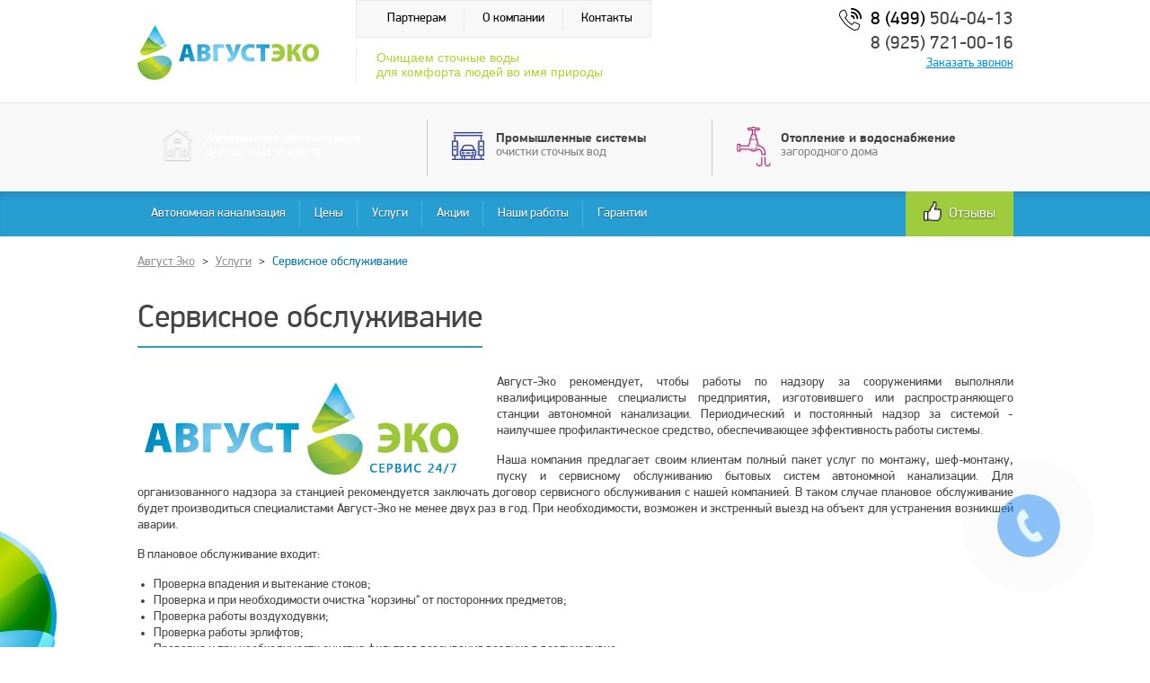

--- FILE ---
content_type: text/html; charset=windows-1251
request_url: https://august-eko.ru/uslugi/obslujivanie/
body_size: 8441
content:
<!DOCTYPE HTML PUBLIC "-//W3C//DTD HTML 4.01 Transitional//EN" "http://www.w3.org/TR/html4/loose.dtd">
<html>
	<head>
		<title>Сервисное обслуживание септиков Август Эко официально</title>
		<meta http-equiv="Content-Type" content="text/html; charset=windows-1251">
		<meta name="viewport" content="width=device-width, initial-scale=1.0" />
		<meta name="description" content="Выполняем комплексные работы по сервисному обслуживанию септиков и автономной канализации">
			<link rel="canonical" href="https://august-eko.ru/uslugi/obslujivanie/">
		<meta name="yandex-verification" content="0b2b58fdfe852ecf" />
		<meta name="yandex-verification" content="e4dd4df1bc0fbb7c" />
<meta name="google-site-verification" content="8mSd76fP-Lh4vawe5XbqYgqUyH5dVo8H6Bl3gMf1cMY" />
<meta name="keywords" content="сервис, обслуживание">
		<link rel="stylesheet" type="text/css" href="/templates/defaultnew_b/css/bootstrap.min.css">

		<link rel="stylesheet" type="text/css" href="/templates/defaultnew_b/css/fonts.css">
		<link rel="stylesheet" type="text/css" href="/templates/defaultnew_b/css/style.css">


		<script type="text/javascript" src="https://code.jquery.com/jquery-1.11.3.min.js"></script>
		<script src="https://yastatic.net/jquery/cookie/1.0/jquery.cookie.min.js"></script>
		<script type="text/javascript" src="/templates/default/js/bootstrap.min.js"></script>
		<script type="text/javascript" src="/js/jquery.maskedinput.js"></script>

		<script type="text/javascript" src="/js/cart.js"></script>
		<script type="text/javascript" src="/js/freewall.js"></script>		
		<script type="text/javascript" src="/js/site.js"></script>
		<script type="text/javascript" src="/js/inner.js"></script>

		<!-- menu start -->
		<link rel="stylesheet" type="text/css" href="/templates/defaultnew_b/inc/menu/menu.css">
		<script type="text/javascript" src="/templates/defaultnew_b/inc/menu/menu.js"></script>
		<!-- menu end -->


		<!-- questions start -->
		<link rel="stylesheet" type="text/css" href="/templates/defaultnew_b/css/answer.css">
		<script type="text/javascript" src="/js/helper/questions.js"></script>
		<!-- questions end -->

		<!-- socgallery start -->
		<link rel="stylesheet" type="text/css" href="/templates/defaultnew_b/css/fans.css">
		<script type="text/javascript" src="/js/helper/fans.js"></script>
		<!-- socgallery end -->

		<!-- fancybox start -->
		<script type="text/javascript" src="/js/fancybox/jquery.mousewheel-3.0.4.pack.js"></script>
		<script type="text/javascript" src="/js/fancybox2/jquery.fancybox.js?v=2.1.5"></script>
		<link rel="stylesheet" type="text/css" href="/js/fancybox2/jquery.fancybox.css?v=2.1.5" media="screen">
		<link rel="stylesheet" type="text/css" href="/js/fancybox2/jquery.fancybox-buttons.css?v=1.0.5">
		<script type="text/javascript" src="/js/fancybox2/jquery.fancybox-buttons.js?v=1.0.5"></script>
		<script type="text/javascript" src="/js/helper/fb.js"></script>
		<!-- fancybox end -->

		<link rel="apple-touch-icon" sizes="60x60" href="/apple-icon-60x60.png">
		<link rel="apple-touch-icon" sizes="72x72" href="/apple-icon-72x72.png">
		<link rel="apple-touch-icon" sizes="76x76" href="/apple-icon-76x76.png">
		<link rel="apple-touch-icon" sizes="114x114" href="/apple-icon-114x114.png">
		<link rel="apple-touch-icon" sizes="120x120" href="/apple-icon-120x120.png">
		<link rel="apple-touch-icon" sizes="144x144" href="/apple-icon-144x144.png">
		<link rel="apple-touch-icon" sizes="152x152" href="/apple-icon-152x152.png">
		<link rel="apple-touch-icon" sizes="180x180" href="/apple-icon-180x180.png">
		<link rel="icon" type="image/png" sizes="192x192"  href="/android-icon-192x192.png">
		<link rel="icon" type="image/png" sizes="32x32" href="/favicon-32x32.png">
		<link rel="icon" type="image/png" sizes="96x96" href="/favicon-96x96.png">
		<link rel="icon" type="image/png" sizes="16x16" href="/favicon-16x16.png">
		<link rel="manifest" href="/manifest.json">
		<meta name="msapplication-TileColor" content="#ffffff">
		<meta name="msapplication-TileImage" content="/ms-icon-144x144.png">
		<meta name="theme-color" content="#ffffff">
<!-- Facebook Pixel Code -->
<script>
!function(f,b,e,v,n,t,s)
{if(f.fbq)return;n=f.fbq=function(){n.callMethod?
n.callMethod.apply(n,arguments):n.queue.push(arguments)};
if(!f._fbq)f._fbq=n;n.push=n;n.loaded=!0;n.version='2.0';
n.queue=[];t=b.createElement(e);t.async=!0;
t.src=v;s=b.getElementsByTagName(e)[0];
s.parentNode.insertBefore(t,s)}(window,document,'script',
'https://connect.facebook.net/en_US/fbevents.js');
 fbq('init', '759563361154320'); 
fbq('track', 'PageView');
</script>
<noscript>
 <img height="1" width="1" 
src="https://www.facebook.com/tr?id=759563361154320&ev=PageView
&noscript=1"/>
</noscript>
<!-- End Facebook Pixel Code -->
	
		<!--[if lt IE 7]>
			<style type="text/css">
				img, div, a, input, ul ,li { behavior: url("/js/png_fix/iepngfix.php") }
			</style>
			<script type="text/javascript" src="/js/png_fix/iepngfix_tilebg.js"></script>
		<![endif]-->		
		</head>
	<body>
		
<script type="text/javascript" src="/js/phone.js"></script>
<link rel="stylesheet" type="text/css" href="/templates/defaultnew_b/css/phone.css">
<div id="zcwMiniButton" style="display: block;"><div id="zcwMiniButtonMain"></div></div>
<div class="none">
	<div class="frm">
		<div class="zcwPopup">
			<div class="zcwPopup-content">
				<p><b>Закажите звонок</b></p>
				<!-- <input type="text" name="email" value="" placeholder="Ваш Email..." class="em"> -->
				<div class="zcwPopup-form">	
					<input type="text" class="form-control" name="name" placeholder="Имя">
					<input type="text" class="form-control" style="margin-top: 10px;" name="phone" placeholder="Телефон">
					
					<input type="submit" class='sbmt' value="Жду звонка!">		
					<br>		
					<br>
					<div id="zcwPopup-error" style="display: none; color: red;"></div>
					<p>
						<span>Мы перезвоним в течении 30 минут</span>
					</p>
				</div>
			</div>
		</div>
	</div>
</div>
		<div class="holbl">
			<div id="header" class='inner vpad'>
				<div class="container">
					<div class="row">
	<div class="col-xs-12 text-left">
		<a href="/" class="logo"><img src='/images/logo.png'></a>
		<div class="header__rightpart">
		<div class="header__rightpart__text__mv">
				<p><span style="color: #b1d22d; font-family: arial, helvetica, sans-serif;">Очищаем сточные воды </span></p>
<p><span style="color: #b1d22d; font-family: arial, helvetica, sans-serif;">для комфорта людей во имя природы</span></p>			</div>
			<div class="header__rightpart__topmenu">
								
				<div class="navbar-collapse mnst collapse" aria-expanded="true">
					<ul class='nav navbar-nav'><li class='menu_item'><a class='menu_link' href='/partneram/'>Партнерам</a></li><li class='menu_item'><a class='menu_link' href='/o-kompanii/'>О компании</a></li><li class='menu_item'><a class='menu_link' href='/kontakty/'>Контакты</a></li></ul>				</div>				
			</div>
			<div class="header__rightpart__text">
				<p><span style="color: #b1d22d; font-family: arial, helvetica, sans-serif;">Очищаем сточные воды </span></p>
<p><span style="color: #b1d22d; font-family: arial, helvetica, sans-serif;">для комфорта людей во имя природы</span></p>			</div>
			<div class="header__rightpart__cart">
				<p><span><img src="/images/car.png" alt="">&nbsp;&nbsp;</span>Ваша корзина:</p>
			</div>
			<div class="header__rightpart__phone">
				<div class="holder">
				<p><em><img src="/images/phoneicon.png" alt="">&nbsp;&nbsp;</em><span style="color: #000000;">8 (499) </span>504-04-13</p>
<p>8 (925) 721-00-16</p>		
				<div class="clear"></div>
				</div>	
				<a class="callback" href="#obr-call">Заказать звонок</a>
			</div>
		</div>
		<div class="clearfix"></div>
	</div>
</div>
 
					<div class="clear"></div>
				</div>
			</div>
			<div id="midmenu">
	<div class="container">
				
		<div class="navbar-collapse mns collapse" aria-expanded="true">
			<ul class='nav navbar-nav'><li class='menu_item'><div class='ttlv active'>
					<div style='background: url(/catalogs/dopmenu/images/1485270570.png);' data-color='279ED1' class='menu_link flawless' data-href='avtonomnaya_kanalizacia'><p class="caption">Автономная канализация</p> <br><span>для частных хозяйств</span></div>
				</div></li><li class='menu_item'><div class='ttlv'>
					<div style='background: url(/catalogs/dopmenu/images/1485270559.png);' data-color='384299' class='menu_link flawless' data-href='ochistnie_sooruzheniya'><p class="caption">Промышленные системы</p> <br><span>очистки сточных вод</span></div>
				</div></li><li class='menu_item'><div class='ttlv'>
					<div style='background: url(/catalogs/dopmenu/images/1485270578.png);' data-color='A31C6B' class='menu_link flawless' data-href='otopleniye'><p class="caption">Отопление и водоснабжение</p> <br><span>загородного дома</span></div>
				</div></li></ul>		</div>		
	</div>			
</div>		
<div id="menu">
	<div class="colorer fstflash" id="exp_avtonomnaya_kanalizacia">
	<div class="container">	
	<button type="button" class="navbar-toggle leftside" data-toggle="collapse" data-target=".colored">
   <span class="sr-only">Toggle navigation</span>
   <span class="icon-bar"></span>
   <span class="icon-bar"></span>
   <span class="icon-bar"></span>
 </button>
	<div class="navbar-collapse collapse colored" aria-expanded="true">
	<a href="/" class="minilogo"><img src="/images/drop.png" alt=""></a>
	<ul class='nav navbar-nav'><li class='menu_item'><a class='menu_link' href='/avtonomnaya-kanalizacia/'>Автономная канализация</a><div class='topholder'><ul class='holder'><li><a class='subs' href='/avtonomnaya-kanalizacia/stancii-glubokoj-ochistki/'>Станции глубокой очистки</a></li><li><a class='subs' href='/avtonomnaya_kanalizacia/septiki-i-sistemy-ochistki/'>Септики и системы очистки</a></li><li><a class='subs' href='/avtonomnaya-kanalizacia/emkosti/'>Емкости и резервуары</a></li><li><a class='subs' href='/avtonomnaya-kanalizacia/nasosnye-stancii/'>КНС (канализационные насосные станции)</a></li></ul></div></li><li class='menu_item'><a class='menu_link' href='/ceny/'>Цены</a></li><li class='menu_item active'><a class='menu_link' href='/uslugi/'>Услуги</a><div class='topholder'><ul class='holder'><li><a class='subs' href='/uslugi/analiz_vody/'>Анализ воды</a></li><li><a class='subs' href='/uslugi/almaznoe_burenie_otverstij/'>Алмазное бурение отверстий</a></li><li><a class='subs' href='/uslugi/dekorotivnaya_krishka_dlya_septika/'>Дизайн крышки септика</a></li><li><a class='subs' href='/uslugi/montaj/'>Монтаж канализации</a></li><li><a class='subs' href='/uslugi/obslujivanie/'>Сервисное обслуживание</a></li><li><a class='subs' href='/uslugi/rassrochka/'>Рассрочка</a></li><li><a class='subs' href='/uslugi/oplata/'>Договор и способы оплаты</a></li></ul></div></li><li class='menu_item'><a class='menu_link' href='/akcii/'>Акции</a></li><li class='menu_item'><a class='menu_link' href='/photogalereya/'>Наши работы</a></li><li class='menu_item'><a class='menu_link' href='/garantii/'>Гарантии</a><div class='topholder'><ul class='holder'><li><a class='subs' href='/garantii/preimushchestva/'>Преимущества станций ЭКО</a></li><li><a class='subs' href='/garantii/tehnologia/'>Описание технологии</a></li><li><a class='subs' href='/garantii/materialy-v-proizvodstve/'>Материалы в производстве</a></li><li><a class='subs' href='/garantii/5_obeshjanij/'>ЭТОГО мы не обещаем</a></li><li><a class='subs' href='/garantii/kak-vybrat-septik/'>Как выбрать септик</a></li></ul></div></li></ul><div class="flr">			<a href="/otzivi/roznica/" class="calc"><img class='like' src='/images/like3.png'>Отзывы</a>	
			<div class="phoneset">
		<div class="block">
			<p><span style="color: #333333;">8 (499) 504-04-13</span></p>
<p><span style="color: #333333;">8 (925) 721-00-16</span></p>		
			<a class="callback" href="#obr-call">Заказать звонок</a>	
		</div>
	</div>
	
			

	<div class="borderline"></div>
	<div class="clear"></div> 
	</div></div>
</div>
</div>
<div class="clear"></div> 
</div>
		</div>
				<div id="content" class='inner'>
			<div class='right_r'>
				<div class="container">
							<div class="row">
			<div class="col-xs-12">
				<div class="bread_crumbs"><a href="/">Август Эко</a> <span class="razdel"> &gt; </span><a href="/uslugi/">Услуги</a> <span class="razdel"> > </span> <span>Сервисное обслуживание</span></div><h1>Сервисное обслуживание</h1><div class="rubric_text"><p style="text-align: justify;"><img style="float: left;" src="/upload/image/%D0%A3%D1%81%D0%BB%D1%83%D0%B3%D0%B8/%D1%81%D0%B5%D1%80%D0%B2%D0%B8%D1%81%2024.jpg" alt="" width="400" height="116">Август-Эко рекомендует, чтобы работы по надзору за сооружениями выполняли квалифицированные специалисты предприятия, изготовившего или распространяющего станции автономной канализации. Периодический и постоянный надзор за системой - наилучшее профилактическое средство, обеспечивающее эффективность работы системы.&nbsp;</p>
<p style="text-align: justify;">Наша компания предлагает своим клиентам полный пакет услуг по монтажу, шеф-монтажу, пуску и сервисному обслуживанию бытовых систем автономной канализации. Для организованного надзора за станцией рекомендуется заключать договор сервисного обслуживания с нашей компанией. В таком случае плановое обслуживание будет производиться специалистами Август-Эко не менее двух раз в год. При необходимости, возможен и экстренный выезд на объект для устранения возникшей аварии.&nbsp;</p>
<p style="text-align: justify;">В плановое обслуживание входит:</p>
<ul style="text-align: justify;">
<li>Проверка впадения и вытекание стоков;</li>
<li>Проверка и при необходимости очистка "корзины" от посторонних предметов;</li>
<li>Проверка работы воздуходувки;</li>
<li>Проверка работы эрлифтов;</li>
<li>Проверка и при необходимости очистка фильтров всасывания воздуха в воздуходувке;</li>
<li>Измерение устоявшегося количества активированного ила (КУИ) и количество растворенного кислорода;</li>
<li>Определять состояние ила и при необходимости откачивать его избыток;<hr></li>
</ul>
<h2 style="text-align: justify;"><strong>ОН-ЛАЙН СЕРВИС</strong></h2>
<table border="0">
<tbody>
<tr>
<td><img src="/upload/image/%D0%A3%D1%81%D0%BB%D1%83%D0%B3%D0%B8/2471.jpg" alt="сервис 24/7" width="250" height="188"></td>
<td>&nbsp;&nbsp;</td>
<td>&nbsp;&nbsp;</td>
<td>
<p style="text-align: justify;"><span>Для систем автономной канализации мощностью от &nbsp;8м3/сутки разработана специальная программа "</span><em>Он-лайн сервис 24 часа</em><span>", включающая в себя комплекс электронных и технических устройств, позволяющих операторам службы сервиса Август-Эко получать информацию о работе очистной станции в режиме реального времени, что позволяет оперативно реагировать в случае возникновения аварии. Нередко прибытие аварийной бригады на объект является неожиданностью для клиента, который даже и не предполагал о возникшей неисправности.&nbsp;</span></p>
<p style="text-align: justify;"><span>Система оповещения надежна и оправданно ценится нашими клиентами.&nbsp;</span></p>
</td>
</tr>
</tbody>
</table>
<hr>
<p>Независимо от того, какой производительности ваша станция, регулярное обслуживание - залог длительной и бесперебойной её работы. Август-Эко рекомендует придерживаться регламента сервисного обслуживания очистных станций и обращаться к квалифицированным специалистам.</p></div>				
			</div>
		</div>
	
					<div class="clear"></div>
				</div>
			</div>
		</div>
		
				<hr>
		<div id="photogalereya">
			<div class="container">
				<p class="h1">Фотогалерея &nbsp;&nbsp;<span class="otpr"><img src="/images/cursor.jpg" alt=""> <a href="/photogalereya/">Все разделы</a></span></p>
				<div id="freewall" class="free-wall">	
									<div class="nobrick">
						<div class="posrel">
							<a href="#" class="minislarr l"></a>
							<a href="#" class="minislarr r"></a>
														<span data-color="279ED1" class="selector active" data-filter="wravtonomnaya_kanalizacia">Канализация для дома</span>
															<span data-color="384299" class="selector" data-filter="wrochistnie_sooruzheniya">Промышленные ЛОС</span>
															<span data-color="A31C6B" class="selector" data-filter="wrotopleniye">Отопление и водоснабжение</span>
													
						</div>
					</div>
					
								<div class="brick wravtonomnaya_kanalizacia dna">
									<div class="posrel">
										<a rel="avtonomnaya_kanalizacia" title="Подготовка котлована экскаватором" href="/catalogs/photogalereya/images/1673510190.jpg"><img src="/catalogs/photogalereya/images/1673510190.jpg" alt="Подготовка котлована экскаватором"></a>
									</div>
								</div>
							
								<div class="brick wravtonomnaya_kanalizacia dna">
									<div class="posrel">
										<a rel="avtonomnaya_kanalizacia" title="Зимний монтаж станции АвгустЭко1А" href="/catalogs/photogalereya/images/1673510127.jpg"><img src="/catalogs/photogalereya/images/1673510127.jpg" alt="Зимний монтаж станции АвгустЭко1А"></a>
									</div>
								</div>
							
								<div class="brick wravtonomnaya_kanalizacia dna">
									<div class="posrel">
										<a rel="avtonomnaya_kanalizacia" title="Смонтированная станция АвгустЭко" href="/catalogs/photogalereya/images/1656756069.jpg"><img src="/catalogs/photogalereya/images/1656756069.jpg" alt="Смонтированная станция АвгустЭко"></a>
									</div>
								</div>
							
								<div class="brick wravtonomnaya_kanalizacia dna">
									<div class="posrel">
										<a rel="avtonomnaya_kanalizacia" title="Обустройство фильтрационного колодца из колец" href="/catalogs/photogalereya/images/1656756048.jpg"><img src="/catalogs/photogalereya/images/1656756048.jpg" alt="Обустройство фильтрационного колодца из колец"></a>
									</div>
								</div>
							
								<div class="brick wravtonomnaya_kanalizacia dna">
									<div class="posrel">
										<a rel="avtonomnaya_kanalizacia" title="Экскаватор - лучший помощник в сложном грунте" href="/catalogs/photogalereya/images/1656756001.jpg"><img src="/catalogs/photogalereya/images/1656756001.jpg" alt="Экскаватор - лучший помощник в сложном грунте"></a>
									</div>
								</div>
							
								<div class="brick wravtonomnaya_kanalizacia dna">
									<div class="posrel">
										<a rel="avtonomnaya_kanalizacia" title="Септик АвгустЭко 1а выставляем по уровню" href="/catalogs/photogalereya/images/1656755971.jpg"><img src="/catalogs/photogalereya/images/1656755971.jpg" alt="Септик АвгустЭко 1а выставляем по уровню"></a>
									</div>
								</div>
							
								<div class="brick wravtonomnaya_kanalizacia dna">
									<div class="posrel">
										<a rel="avtonomnaya_kanalizacia" title="Станция АвгустЭко 1А и фильтрационный колодец " href="/catalogs/photogalereya/images/1649150555.jpg"><img src="/catalogs/photogalereya/images/1649150555.jpg" alt="Станция АвгустЭко 1А и фильтрационный колодец "></a>
									</div>
								</div>
							
								<div class="brick wravtonomnaya_kanalizacia dna">
									<div class="posrel">
										<a rel="avtonomnaya_kanalizacia" title="Легкая доставка на прицепе" href="/catalogs/photogalereya/images/1649150528.jpg"><img src="/catalogs/photogalereya/images/1649150528.jpg" alt="Легкая доставка на прицепе"></a>
									</div>
								</div>
							
								<div class="brick wravtonomnaya_kanalizacia dna">
									<div class="posrel">
										<a rel="avtonomnaya_kanalizacia" title="Подготовка котлована под станцию с увеличенным корпусом" href="/catalogs/photogalereya/images/1649150505.jpg"><img src="/catalogs/photogalereya/images/1649150505.jpg" alt="Подготовка котлована под станцию с увеличенным корпусом"></a>
									</div>
								</div>
							
								<div class="brick wravtonomnaya_kanalizacia dna">
									<div class="posrel">
										<a rel="avtonomnaya_kanalizacia" title="Зимний монтаж, Владимирская область" href="/catalogs/photogalereya/images/1649150479.jpg"><img src="/catalogs/photogalereya/images/1649150479.jpg" alt="Зимний монтаж, Владимирская область"></a>
									</div>
								</div>
							
								<div class="brick wrochistnie_sooruzheniya">
									<div class="posrel">
										<a rel="ochistnie_sooruzheniya" title="Станция на 400 человек в процессе производства" href="/catalogs/photogalereya/images/1656758766.jpg"><img src="/catalogs/photogalereya/images/1656758766.jpg" alt="Станция на 400 человек в процессе производства"></a>
									</div>
								</div>
							
								<div class="brick wrochistnie_sooruzheniya">
									<div class="posrel">
										<a rel="ochistnie_sooruzheniya" title="Очистная на 200 человек для поселка" href="/catalogs/photogalereya/images/1609143699.jpg"><img src="/catalogs/photogalereya/images/1609143699.jpg" alt="Очистная на 200 человек для поселка"></a>
									</div>
								</div>
							
								<div class="brick wrochistnie_sooruzheniya">
									<div class="posrel">
										<a rel="ochistnie_sooruzheniya" title="КНС с технологический зданием" href="/catalogs/photogalereya/images/1609143672.jpg"><img src="/catalogs/photogalereya/images/1609143672.jpg" alt="КНС с технологический зданием"></a>
									</div>
								</div>
							
								<div class="brick wrochistnie_sooruzheniya">
									<div class="posrel">
										<a rel="ochistnie_sooruzheniya" title="Канализационная насосная станция" href="/catalogs/photogalereya/images/1582013046.jpg"><img src="/catalogs/photogalereya/images/1582013046.jpg" alt="Канализационная насосная станция"></a>
									</div>
								</div>
							
								<div class="brick wrochistnie_sooruzheniya">
									<div class="posrel">
										<a rel="ochistnie_sooruzheniya" title="Доставка оборудования к месту монтажа" href="/catalogs/photogalereya/images/1582013022.jpg"><img src="/catalogs/photogalereya/images/1582013022.jpg" alt="Доставка оборудования к месту монтажа"></a>
									</div>
								</div>
							
								<div class="brick wrochistnie_sooruzheniya">
									<div class="posrel">
										<a rel="ochistnie_sooruzheniya" title="Монтаж КНС" href="/catalogs/photogalereya/images/1574761925.jpg"><img src="/catalogs/photogalereya/images/1574761925.jpg" alt="Монтаж КНС"></a>
									</div>
								</div>
							
								<div class="brick wrochistnie_sooruzheniya">
									<div class="posrel">
										<a rel="ochistnie_sooruzheniya" title="Прокладка подземных коммуникаций" href="/catalogs/photogalereya/images/1526892958.jpg"><img src="/catalogs/photogalereya/images/1526892958.jpg" alt="Прокладка подземных коммуникаций"></a>
									</div>
								</div>
							
								<div class="brick wrochistnie_sooruzheniya">
									<div class="posrel">
										<a rel="ochistnie_sooruzheniya" title="Подземные коммуникации для КНС" href="/catalogs/photogalereya/images/1526892725.jpg"><img src="/catalogs/photogalereya/images/1526892725.jpg" alt="Подземные коммуникации для КНС"></a>
									</div>
								</div>
							
								<div class="brick wrochistnie_sooruzheniya">
									<div class="posrel">
										<a rel="ochistnie_sooruzheniya" title="Прокладка подземных коммуникаций" href="/catalogs/photogalereya/images/1526892681.jpg"><img src="/catalogs/photogalereya/images/1526892681.jpg" alt="Прокладка подземных коммуникаций"></a>
									</div>
								</div>
							
								<div class="brick wrochistnie_sooruzheniya">
									<div class="posrel">
										<a rel="ochistnie_sooruzheniya" title="Повысительная насосная станция пожаротушения" href="/catalogs/photogalereya/images/1524224746.jpg"><img src="/catalogs/photogalereya/images/1524224746.jpg" alt="Повысительная насосная станция пожаротушения"></a>
									</div>
								</div>
							
								<div class="brick wrotopleniye">
									<div class="posrel">
										<a rel="otopleniye" title="Обвязка котельной с газовым котлом" href="/catalogs/photogalereya/images/1541669055.jpg"><img src="/catalogs/photogalereya/images/1541669055.jpg" alt="Обвязка котельной с газовым котлом"></a>
									</div>
								</div>
							
								<div class="brick wrotopleniye">
									<div class="posrel">
										<a rel="otopleniye" title="Радиатор Керми" href="/catalogs/photogalereya/images/1541669001.jpg"><img src="/catalogs/photogalereya/images/1541669001.jpg" alt="Радиатор Керми"></a>
									</div>
								</div>
							
								<div class="brick wrotopleniye">
									<div class="posrel">
										<a rel="otopleniye" title="Бойлер позволяет эффективно нагревать воду с минимальными потерями" href="/catalogs/photogalereya/images/1541668979.jpg"><img src="/catalogs/photogalereya/images/1541668979.jpg" alt="Бойлер позволяет эффективно нагревать воду с минимальными потерями"></a>
									</div>
								</div>
							
								<div class="brick wrotopleniye">
									<div class="posrel">
										<a rel="otopleniye" title="Радиаторы отопления с подключением" href="/catalogs/photogalereya/images/1541668943.jpg"><img src="/catalogs/photogalereya/images/1541668943.jpg" alt="Радиаторы отопления с подключением"></a>
									</div>
								</div>
							
								<div class="brick wrotopleniye">
									<div class="posrel">
										<a rel="otopleniye" title="Коллектор системы отопления" href="/catalogs/photogalereya/images/1541668911.jpg"><img src="/catalogs/photogalereya/images/1541668911.jpg" alt="Коллектор системы отопления"></a>
									</div>
								</div>
							
								<div class="brick wrotopleniye">
									<div class="posrel">
										<a rel="otopleniye" title="Котел с GSM модулем" href="/catalogs/photogalereya/images/1541668882.jpg"><img src="/catalogs/photogalereya/images/1541668882.jpg" alt="Котел с GSM модулем"></a>
									</div>
								</div>
							
								<div class="brick wrotopleniye">
									<div class="posrel">
										<a rel="otopleniye" title="Бойлер" href="/catalogs/photogalereya/images/1541668854.jpg"><img src="/catalogs/photogalereya/images/1541668854.jpg" alt="Бойлер"></a>
									</div>
								</div>
							
								<div class="brick wrotopleniye">
									<div class="posrel">
										<a rel="otopleniye" title="Отверстия для коммуникаций подготовлены алмазным бурением" href="/catalogs/photogalereya/images/1516882258.jpg"><img src="/catalogs/photogalereya/images/1516882258.jpg" alt="Отверстия для коммуникаций подготовлены алмазным бурением"></a>
									</div>
								</div>
							
								<div class="brick wrotopleniye">
									<div class="posrel">
										<a rel="otopleniye" title="Система обезжелезивания воды" href="/catalogs/photogalereya/images/1512746087.jpg"><img src="/catalogs/photogalereya/images/1512746087.jpg" alt="Система обезжелезивания воды"></a>
									</div>
								</div>
							
								<div class="brick wrotopleniye">
									<div class="posrel">
										<a rel="otopleniye" title="Процесс сборки котельной" href="/catalogs/photogalereya/images/1487946207.jpg"><img src="/catalogs/photogalereya/images/1487946207.jpg" alt="Процесс сборки котельной"></a>
									</div>
								</div>
													
				</div>		
			</div>
		</div>
				
		<div id="callblock">
			<div class="container">
				<div class="pfclick">
					<p class="text-center">Нужна консультация? Оставьте заявку эксперту</p>
					<form class="form-horizontal items_form call" role="form">
						<table>
							<tr>
								<td><input type="hidden" name="data[subject]" class="callbacker" value="Нужна консультация"><input type="text" placeholder="Ваше имя:" class="form-control" name="data[fio]"></td>
								<td><input type="text" placeholder="Ваш телефон:" class="form-control phone" name="data[phone]"></td>
								<td><input type='submit' class="button smash_button noone snd" value=""></td>
							</tr>
						</table>
					</form>				
				</div>			
			</div>
		</div>
		<div id="footermenu">
			<div class="container">
				<table class='footermenu__tab'><tr>
				<td><div class='topr'>
								<a href='/avtonomnaya-kanalizacia/'>Автономная канализация</a>
							</div><div>
											<a href='/avtonomnaya-kanalizacia/stancii-glubokoj-ochistki/'>Станции глубокой очистки</a>
										</div><div>
											<a href='/avtonomnaya_kanalizacia/septiki-i-sistemy-ochistki/'>Септики и системы очистки</a>
										</div><div>
											<a href='/avtonomnaya-kanalizacia/emkosti/'>Емкости и резервуары</a>
										</div><div>
											<a href='/avtonomnaya-kanalizacia/nasosnye-stancii/'>КНС (канализационные насосные станции)</a>
										</div></td><td><div class='topr'>
								<a href='/ochistnie-sooruzheniya/'>Очистные сооружения</a>
							</div><div>
											<a href='/ochistnie-sooruzheniya/stancii-ochistki-stochnyh-vod/'>Станции очистки бытовых сточных вод</a>
										</div><div>
											<a href='/ochistnie-sooruzheniya/ochistnye-sistemy-dlya-malyh-gorodov/'>Очистные системы для малых городов</a>
										</div><div>
											<a href='/ochistnie-sooruzheniya/nasosnye-stancii/'>Канализационные насосные станции</a>
										</div><div>
											<a href='/ochistnie-sooruzheniya/sistemy-ochistki-dojdevyh-stokov/'>Системы очистки дождевых стоков</a>
										</div><div>
											<a href='/ochistnie-sooruzheniya/stancii-pojarotusheniya/'>Станции пожаротушения</a>
										</div><div>
											<a href='/ochistnie-sooruzheniya/jirouloviteli/'>Жироуловители</a>
										</div></td><td><div class='topr'>
								<a href='/otopleniye/'>Отопление и водоснабжение</a>
							</div><div>
											<a href='/otopleniye/montaj_otoplenija/'>Отопление</a>
										</div><div>
											<a href='/otopleniye/obslujivanie_sistem_otopleniya_i_filtrov/'>Сервисное обслуживание</a>
										</div><div>
											<a href='/otopleniye/proektirovanie_sistem_otoplenija/'>Проектирование</a>
										</div><div>
											<a href='/otopleniye/stoimost_rabot_injenernie/'>Стоимость работ</a>
										</div><div>
											<a href='/otopleniye/filtry-vody/'>Водоподготовка</a>
										</div></td><td><div class='topr'>
									<p class='black'>Полезные статьи</p>
								</div><div>
											<a href='/statyi/spravochnik/'>Справочник</a>
										</div><div>
											<a href='/statyi/faq/'>Вопрос-ответ</a>
										</div></td><td><div class='topr'>
								<a href='/partneram/'>Партнерам</a>
							</div><div>
											<a href='/partneram/dileram/'>Дилерам</a>
										</div><div>
											<a href='/partneram/proektirovshchikam/'>Проектировщикам</a>
										</div><div>
											<a href='/partneram/prorabam/'>Прорабам</a>
										</div></td>			
				</tr></table>
			</div>
		</div>			
		<div id="footer" class='inner'>
			<div class="container">
				<div class="col-sm-7 partone">
	<table border="0">
<tbody>
<tr>
<td>
<p>&copy; &laquo;Август-Эко&raquo;, 2009&mdash;2025</p>
<p>Очистные сооружения</p>
</td>
<td width="20px">&nbsp;</td>
<td><img src="/images/map.jpg" alt="" width="18" height="24">&nbsp;&nbsp;</td>
<td>
<p>Московская обл., г. Электросталь, ул. Красная, д. 30б</p>
<p>8 (499) 504-04-13, 8 (925) 721-00-16</p>
</td>
</tr>
</tbody>
</table>	
</div>
<div class="col-sm-2 text-center">
<p>Мы в соц. сетях</p>
<!--<a href="https://www.instagram.com/augusteko/" rel="nofollow" target="_blank"><img src="/images/ins.png"></a>&nbsp;&nbsp;-->
<a href="https://www.youtube.com/channel/UCg9tcLF24GBNgIVUnu9ddPw" rel="nofollow" target="_blank"><img src="/images/yt.png"></a>
</div>
<div class="col-sm-3 text-right">
	<p class="email"><img src="/images/email.jpg" alt="">&nbsp;&nbsp;e-mail: <a href="mailto:office@august-eko.ru">office@august-eko.ru</a></p>
</div>
				<div class="clear"></div>
			</div>
		</div>
		<a href="#" class="scrollToTop"></a>
		<script>
		  (function(i,s,o,g,r,a,m){i['GoogleAnalyticsObject']=r;i[r]=i[r]||function(){
		  (i[r].q=i[r].q||[]).push(arguments)},i[r].l=1*new Date();a=s.createElement(o),
		  m=s.getElementsByTagName(o)[0];a.async=1;a.src=g;m.parentNode.insertBefore(a,m)
		  })(window,document,'script','https://www.google-analytics.com/analytics.js','ga');
		 
		  ga('create', 'UA-86732647-1', 'auto');
		  ga('send', 'pageview');
		 
		</script>
		<!-- Yandex.Metrika counter --> <script type="text/javascript"> (function (d, w, c) { (w[c] = w[c] || []).push(function() { try { w.yaCounter40624180 = new Ya.Metrika({ id:40624180, clickmap:true, trackLinks:true, accurateTrackBounce:true, webvisor:true }); } catch(e) { } }); var n = d.getElementsByTagName("script")[0], s = d.createElement("script"), f = function () { n.parentNode.insertBefore(s, n); }; s.type = "text/javascript"; s.async = true; s.src = "https://mc.yandex.ru/metrika/watch.js"; if (w.opera == "[object Opera]") { d.addEventListener("DOMContentLoaded", f, false); } else { f(); } })(document, window, "yandex_metrika_callbacks"); </script> <noscript><div><img src="https://mc.yandex.ru/watch/40624180" style="position:absolute; left:-9999px;" alt="" /></div></noscript> <!-- /Yandex.Metrika counter -->
		<!-- BEGIN JIVOSITE CODE {literal} -->
		<script type='text/javascript'>
		(function(){ var widget_id = 'A5ZbzbI98o';var d=document;var w=window;function l(){
		var s = document.createElement('script'); s.type = 'text/javascript'; s.async = true; s.src = '//code.jivosite.com/script/widget/'+widget_id; var ss = document.getElementsByTagName('script')[0]; ss.parentNode.insertBefore(s, ss);}if(d.readyState=='complete'){l();}else{if(w.attachEvent){w.attachEvent('onload',l);}else{w.addEventListener('load',l,false);}}})();</script>
		<!-- {/literal} END JIVOSITE CODE -->
	</body>
</html>


--- FILE ---
content_type: text/html; charset=windows-1251
request_url: https://august-eko.ru/scripts/cart/backend.php
body_size: 111
content:
<br />
<b>Deprecated</b>:  Assigning the return value of new by reference is deprecated in <b>/home/august-eko/august-eko.ru/docs/scripts/cart/backend.php</b> on line <b>3</b><br />
<a href='#'>Ваша корзина</a>

--- FILE ---
content_type: text/css
request_url: https://august-eko.ru/templates/defaultnew_b/css/fonts.css
body_size: 444
content:
@font-face{font-family:'pfdin';src:url('/fonts/pfdindisplaypro-regular.woff2') format('woff2'),
url('/fonts/pfdindisplaypro-regular.woff') format('woff');font-weight:normal;font-style:normal;}
@font-face{font-family:'pfdin';src:url('/fonts/pfdindisplaypro-bold.woff2') format('woff2'),
url('/fonts/pfdindisplaypro-bold.woff') format('woff');font-weight:bold;font-style:normal;}
@font-face{font-family:'pfdin';src:url('/fonts/pfdindisplaypro-light.woff2') format('woff2'),
url('/fonts/pfdindisplaypro-light.woff') format('woff');font-weight:300;font-style:normal;}

--- FILE ---
content_type: text/css
request_url: https://august-eko.ru/templates/defaultnew_b/css/style.css
body_size: 7726
content:
p{margin:0;padding:0;}
body, html{width:100%;font-family:"pfdin", sans-serif;font-size:14px;color:#fff;}
.clear{clear:both;}
img{border:0px;}
p{font-size:14px;line-height:1.3;color:#444;margin-bottom:15px;}
li{font-size:14px;line-height:1.3;color:#444;}
td{font-size:14px;line-height:1.3;color:#444;}
div{font-size:14px;line-height:1.3;color:#444;}
a{font-size:14px;line-height:1.3;color:#444;text-decoration:none;}
a{color:#0093dd;text-decoration:underline;}
a:hover{color:#0070af;text-decoration:none;}
ul{}
ul ul{padding-left:14px;padding-bottom:2px;}
ol ol{padding-left:14px;padding-bottom:2px;}
.container ul{padding-left:14px;}
.container ol{padding-left:14px;}
#map{width:100%;height:400px;margin-bottom:50px;}
.main h1{font-size:31px;font-weight:700;color:#000;text-align:left;margin-bottom:20px;border-bottom:0px;}
h1{font-size:36px;display:inline-block;font-weight:normal;border-bottom:2px solid #279ed1;padding-bottom:10px;margin-bottom:30px;}
h2{font-size:22px;font-weight:700;color:#444;text-align:left;margin-bottom:35px;}
h3{font-size:22px;font-weight:300;color:#A7A7A7;text-align:left;margin-bottom:20px;}
h4{font-size:18px;font-weight:700;color:#000;text-align:left;margin-bottom:10px;}
h4{font-size:18px;font-weight:700;color:#000;text-align:left;margin-bottom:10px;}
h5{font-size:16px;font-weight:700;color:#000;text-align:left;margin-bottom:10px;}
.h1{font-size:31px;font-weight:700;color:#000;text-align:left;margin-bottom:32px;}
.h2{font-size:22px;font-weight:700;color:#000;text-align:left;margin-bottom:30px;}
.h3{font-size:22px;font-weight:300;color:#A7A7A7;text-align:left;margin-bottom:20px;}
.h4{font-size:18px;font-weight:700;color:#000;text-align:left;margin-bottom:10px;}
.h4{font-size:18px;font-weight:700;color:#000;text-align:left;margin-bottom:10px;}
.h5{font-size:16px;font-weight:700;color:#000;text-align:left;margin-bottom:10px;}

.g-recaptcha div{margin:0px auto;}
.anketa{display: none;}
.anketa table{width: 100%;}
.anketa label{font-size: 26px;margin-bottom: 8px;}
.anketa td{text-align: center;padding: 10px 0px;}
.anketa td input[type=text],.anketa td textarea{width: 700px!important;max-width: 100%;margin:0px auto;background: #fff;}
.anketa td textarea{width: 700px!important;max-width: 100%;margin:0px auto; min-height:120px;}
.anketa .notshow{display:none;}
.anketa .make-question{
    width: 500px;
    color: #FFF;
    font-size: 18px!important;
    font-weight: 400;
    padding: 2px 20px!important;
    text-shadow: 0 1px 1px rgba(0, 0, 0, 0.52);
    background: #279ed1;
    padding: 10px 12px;
    display: block;
    margin: 0px auto;
    line-height: 35px;
    text-decoration: none;
    margin-top: 10px;
    }
.anketa .make-question:hover{background:#1e8cbb}

.smallcap{color:#bfbfbf;font-size:11px;margin-top:-16px;}
.marginb{margin-bottom:28px;}
.container{/*max-width:none !important; width:1000px !important; */position:relative;}
.navbar-collapse.collapse{margin-right:-15px;margin-left:-15px;}
.navbar-nav>li, .navbar-nav{float:left !important;}
.navbar-nav.navbar-right:last-child{margin-right:-15px !important;}
.navbar-right{float:right !important;}
.navbar-nav>li>a{padding:9px 0px !important;font-size:15px !important;text-decoration:none!important;}
.navbar-nav>li>a:focus{background:none;}
.navbar-nav>li.red>a{color:#ef1702 !important;}
input{color:#383838;}
.vpad{padding-top:0px !important;padding-bottom:0px!important;}
div.caption{font-size:31px;font-weight:700;color:#1275AE;text-align:center;margin-bottom:40px;}
a.smash_button{background:#0096d6;font-size:13px;color:#fff;font-weight:700;display:block;width:216px;text-align:center;padding:8px 0px;-webkit-border-radius:5px;-moz-border-radius:5px;border-radius:5px;}
a.smash_button:hover{background:#ef1821;text-decoration:none;}
#menu{text-align:center;-moz-box-shadow:inset 0 8px 10px -5px rgba(0, 0, 0, 0.25), inset 0 0 0 0 #fff;-webkit-box-shadow:inset 0 8px 10px -5px rgba(0, 0, 0, 0.25), inset 0 0 0 0 #fff;box-shadow:inset 0 8px 10px -5px rgba(0, 0, 0, 0.25), inset 0 0 0 0 #fff;width:100%;position:relative;height:50px;}
#menu .colorer{background:#279ed1;text-align:center;-moz-box-shadow:inset 0 8px 10px -5px rgba(0, 0, 0, 0.15), inset 0 0 0 0 #fff;-webkit-box-shadow:inset 0 8px 10px -5px rgba(0, 0, 0, 0.15), inset 0 0 0 0 #fff;box-shadow:inset 0 8px 10px -5px rgba(0, 0, 0, 0.15), inset 0 0 0 0 #fff;/* width:100%; *//* position:absolute; */height:50px;}
div.bread_crumbs{font-size:14px;color:#007baf;margin-bottom:15px;}
div.bread_crumbs span.razdel{color:#383838;margin:0px 5px;}
div.bread_crumbs a{color:#929292;font-size:14px;}
div.inner{padding:20px 0px;}
span.red{color:red;}
.posrel{position:relative;}
#header .logo img{margin-top:28px;}
.header__rightpart{float:right;width:732px;}
.header__rightpart .navbar-collapse{margin:0px!important;}
.header__rightpart .navbar-collapse .navbar-nav{margin:0px!important;background:#f8f8f8;border:1px solid #e9e9e9;}
.header__rightpart .header__rightpart__text{float:left;width:366px;padding:5px 20px 5px 22px;margin:9px 0px 21px;border-left:1px solid #eee;}
.header__rightpart .header__rightpart__text p{margin:0px;line-height:1.2;color:#666666;}
.header__rightpart .header__rightpart__cart{float:left;width:140px;margin-top:-8px;display:none;}
.header__rightpart .header__rightpart__phone{float:right;width:213px;text-align:right;margin-top:-34px;}
.header__rightpart .header__rightpart__phone p{font-size:21px;margin:0px;}
#midmenu{border-top:1px solid #e9e9e9;background:#F8F8F8;padding:0px 0px;}
#midmenu .navbar-nav{width:100%;margin:0px auto!important;text-align:center;display:table;}
#dobmenu{margin:20px 0px;}
#dobmenu .dobmenu__tab{width:100%;}
#dobmenu .dobmenu__tab td{padding:0px 10px;width:1%;vertical-align:top;height:34px;}
#dobmenu .dobmenu__tab td div{background:url('/images/dot.png') no-repeat 0px 6px;padding-left:10px;margin:0px 0px;}
#dobmenu .dobmenu__tab td a{color:#666666;font-size:12px;line-height:14px;}
#footermenu{margin:20px 0px;}
#footermenu .footermenu__tab{width:100%;}
#footermenu .footermenu__tab td{padding:14px;vertical-align:top;}
#footermenu .footermenu__tab td div{margin:9px 0px;}
#footermenu .footermenu__tab td a{color:#666666;font-size:12px;}
#footermenu .footermenu__tab td p{color:#BDBDBD;font-size:12px;margin:0px;}
#footermenu .footermenu__tab .topr{margin-bottom:15px;}
#footermenu .footermenu__tab .topr a{font-size:14px;color:#000;}
#footermenu .footermenu__tab .topr p{font-size:14px;color:#969696;}
#footermenu .footermenu__tab .topr p.black{font-size:14px;color:#000;text-decoration:underline;}
#gray{}
#gray .gray{background:#f2f2f2;padding:20px 0px 30px;margin:50px 0px;}
.plato{padding:20px 0px 30px;margin:50px 0px 0px;text-align:center;position:absolute;width:100%;background-color:rgb(39, 158, 209);}
.plato p{color:#fff!important;margin-bottom:0px;}
.plato a{color:#fff;display:inline-block;margin:9px;width:176px;text-align:center;vertical-align:top;text-decoration:none;}
.plato a:hover{text-decoration:underline;}
.plato a img{}
.main_block{}
.main_block table{}
.main_block table td{vertical-align:top;}
#content{position:relative;margin-bottom:10px;}
#content ul{margin-left:18px;padding:0px;}
#content.main{position:relative;border-bottom:1px solid #E9E9E9;margin-bottom:20px;background:transparent;}
#content{background:url('/images/left_r.jpg') repeat-y 0px 300px;}
#content.main .container{background:rgba(255, 255, 255, 0.75);}
#content .right_r{background:url('/images/right_r.jpg') repeat-y top right;}
.picart{position:absolute;right:0px;top:0px;bottom:0px;margin:auto;width:172px;}
#footer{}
#footer .container{border-top:1px solid #E9E9E9;padding-top:30px;margin-top:20px;padding-bottom:10px;}
#footer p{margin-bottom:2px;}
div.news_items{width:300px;float:left;margin-left:35px;margin-bottom:20px;}
div.video_items{width:300px;float:left;margin-left:35px;margin-bottom:20px;}
div.news_items.first{padding-top:0px;border-top:0px;margin-left:0px;}
div.video_items.first{padding-top:0px;border-top:0px;margin-left:0px;}
div.news_items div.news_items_left{float:left;width:100px;text-align:right;}
div.news_items div.news_items_left img{width:72px;display:block;-webkit-border-radius:200px;-moz-border-radius:200px;border-radius:200px;border:3px solid #9dc33b;margin-left:8px;}
div.news_items div.news_items_right{float:right;width:200px;}
div.news_items p.date{color:#7cc3e6;font-size:11px;margin:1px 0px 4px 0px;}
div.news_items p.caption{color:#000;font-size:15px;padding:0px;margin:2px 0px 18px 0px;}
div.news_items p.caption a{color:#000;font-size:19px;text-decoration:none;/* text-transform:uppercase; */line-height:1.1;}
div.news_items p.caption a:hover{text-decoration:underline;}
div.news_items p.text a{color:#191919;line-height:1.4;font-size:12px;}
div.news_items p.text a:hover{text-decoration:none;}
div.news_items div.news_items_right p.text{}
div.news_items_cata{margin-top:10px;background:url('/images/dropx.png') no-repeat bottom center;padding-bottom:50px;}
div.news_items_cata.items{padding:14px 0px;border-top:1px solid #E2E2E2;margin:0px;}
div.news_items_cata div.news_items_left{width:210px;float:left;}
div.news_items_cata div.news_items_left img{width:160px;}
.otpr{}
.otpr span{}
.otpr a{font-weight:normal;text-transform:uppercase;font-size:11px;top:-4px;position:relative;}
.otpr img{}
.news_image{float:left;margin:10px 20px 0px 0px;}
.rubrics{margin:0px 0px 0px 15px;padding:0px;}
.rubrics li{margin-bottom:7px;}
.rubrics li a{}
#freewall{width:969;height:430px;}
#freewall .brick{overflow:hidden;}
#freewall .nobrick{width:323px;height:40px;position:absolute;z-index:999;background:#279ed1;-webkit-transition:all 200ms ease-in;-moz-transition:all 200ms ease-in;-ms-transition:all 200ms ease-in;-o-transition:all 200ms ease-in;transition:all 200ms ease-in;}
#freewall .nobrick span{color:#FFF;font-size:14px!important;font-weight:400;padding:2px 20px!important;text-shadow:0 1px 1px rgba(0, 0, 0, 0.52);text-align:center;position:absolute;left:0px;right:0px;top:0px;bottom:0px;height:30px;line-height:30px;display:none;z-index:99;}
#freewall .nobrick span.active{display:block}
#freewall .nobrick a{display:block;position:absolute;background:url('/images/minislarr.png') no-repeat;width:13px;height:19px;z-index:999;top:10px;opacity:0.9;-webkit-transition:all 200ms ease-in;-moz-transition:all 200ms ease-in;-ms-transition:all 200ms ease-in;-o-transition:all 200ms ease-in;transition:all 200ms ease-in;}
#freewall .nobrick a.l{left:7px;background-position:top left;}
#freewall .nobrick a.r{right:7px;background-position:top right;}
#freewall .nobrick a.l:hover{left:5px;opacity:1;}
#freewall .nobrick a.r:hover{right:5px;opacity:1;}
#freewall .brick div{overflow:hidden;width:100%;height:100%;}
#freewall .brick img{position:absolute;top:-1000px;left:-1000px;bottom:-1000px;right:-1000px;margin:auto;height:100%;height:100%;width:100%;object-fit:cover;}
#menu .container .topholder .holder{padding:0px;}
#callblock{background:url('/images/free.jpg') no-repeat center center;height:146px;text-align:center;}
#callblock p{margin-top:20px;text-transform:uppercase;color:#fff;font-size:20px;margin-bottom:10px;}
#callblock table{width:600px;margin:auto;}
#callblock td{padding:10px;text-align:center;}
#callblock input[type=text]{outline:none;border:1px solid #fff;-webkit-border-radius:20px;-moz-border-radius:20px;border-radius:20px;text-align:right;padding:0px 20px 0px 20px;height:42px;line-height:42px;}
#callblock input[type=submit]{background:url('/images/getsk.png');border:0px;width:182px;height:44px;outline:none;}
#callblock input[type=submit].snd{background:url('/images/send.png');}
#callblock .items_form{width:100%;}
#midmenu li.menu_item{margin:0px;display:table-cell;width:initial;float:none!important;}
#midmenu li.menu_item+li div.menu_link{border-left:1px solid #c6c6c6;}
#midmenu li.menu_item div.ttlv{padding:18px 0px;position:relative;-webkit-transition:all 200ms ease-in;-moz-transition:all 200ms ease-in;-ms-transition:all 200ms ease-in;-o-transition:all 200ms ease-in;transition:all 200ms ease-in;height:98px;}
#midmenu li.menu_item div.ttlv *{-webkit-transition:all 200ms ease-in;-moz-transition:all 200ms ease-in;-ms-transition:all 200ms ease-in;-o-transition:all 200ms ease-in;transition:all 200ms ease-in;}
#midmenu li.menu_item div.ttlv:hover{}
#midmenu li.menu_item div.ttlv:hover *{color:#fff;}
#midmenu li.menu_item div.ttlv:hover div.menu_link{background-position:18px -54px!important;}
#midmenu li.menu_item div.ttlv.active *{color:#fff;}
#midmenu li.menu_item div.ttlv.active div.menu_link{background-position:18px -54px!important;}
#midmenu li.menu_item div.menu_link{color:#FFF;font-size:14px!important;font-weight:400;padding:12px 20px 24px 76px!important;background-repeat:no-repeat!important;text-align:left;background-position:18px 2px!important;cursor:pointer;line-height:4px;border-left:1px solid transparent;}
#midmenu li.menu_item div.menu_link:hover{text-decoration:none;}
#midmenu li.menu_item p{font-size:15px;font-weight:bold;margin:0px;}
#midmenu li.menu_item span{color:#808080;margin:0px;}
.items_form{width:350px;}
.none{display:none;}
#menu .fixed{position:fixed;top:0px;width:100%;z-index:1000;}
#typeholder{position:relative;width:100%;height:400px;}
div#pages *{font-size:14px;}
div#pages span.active{background:#279ED1;color:#fff;-webkit-border-radius:100px;-moz-border-radius:100px;border-radius:100px;text-align:center;width:22px;height:22px;display:inline-block;vertical-align:middle;line-height:22px;position:relative;top:-1px;margin:0px 4px;}
div#pages a{padding:0px 5px;font-size:14px;color:#808080;text-decoration:none;width:22px;height:22px;display:inline-block;line-height:22px;-webkit-border-radius:100px;-moz-border-radius:100px;border-radius:100px;-webkit-transition:all 200ms ease;-moz-transition:all 200ms ease;-ms-transition:all 200ms ease;-o-transition:all 200ms ease;transition:all 200ms ease;margin:0px 3px;}
div#pages a:hover{background:#279ED1;color:#fff;}
div#pages{margin-top:50px;color:#B7B7B7;text-align:center;}
div#pages span.first{padding-right:5px;font-size:13px;}
div#pages .llr{width:auto;border-bottom:1px dashed #808080;-webkit-border-radius:0px;-moz-border-radius:0px;border-radius:0px;padding:0px;position:relative;top:-2px;margin:0px 10px;}
div#pages .llr:hover{border:0px;background:transparent;color:#808080;}
.fancybox-close{top:-28px!important;right:-28px!important;}
.phoneset{float:right;background:url('/images/phoneset.png') no-repeat center center;width:0px;opacity:0;height:50px;display:block;cursor:pointer;position:relative;-webkit-transition:all 200ms ease;-moz-transition:all 200ms ease;-ms-transition:all 200ms ease;-o-transition:all 200ms ease;transition:all 200ms ease;}
.cartmenu{float:right;background:url('/images/cart.png') no-repeat center center;width:0px;opacity:0;height:50px;display:block;cursor:pointer;position:relative;margin-right:-1px;-webkit-transition:all 200ms ease;-moz-transition:all 200ms ease;-ms-transition:all 200ms ease;-o-transition:all 200ms ease;transition:all 200ms ease;}
.borderline{float:right;width:0px;height:28px;display:block;cursor:pointer;position:relative;opacity:0;border-left:0px solid #4ab5e2;margin-top:11px;margin-right:-1px;-webkit-transition:all 200ms ease;-moz-transition:all 200ms ease;-ms-transition:all 200ms ease;-o-transition:all 200ms ease;transition:all 200ms ease;}
.fixed .borderline{border-left:1px solid #4ab5e2;opacity:1;}
.fixed .cartmenu{width:53px;opacity:1;}
.fixed .phoneset{width:53px;opacity:1;}
.colored0 .phoneset:hover{background-color:#4AB5E2!important;}
.colored1 .phoneset:hover{background-color:#5561CA!important;}
.colored2 .phoneset:hover{background-color:#D02F8D!important;}
.colored0 .cartmenu:hover{background-color:#4AB5E2!important;}
.colored1 .cartmenu:hover{background-color:#5561CA!important;}
.colored2 .cartmenu:hover{background-color:#D02F8D!important;}
.colored0 .borderline{border-color:#4AB5E2!important;}
.colored1 .borderline{border-color:#5561CA!important;}
.colored2 .borderline{border-color:#D02F8D!important;}
.cartmenu .counter{background:#2a607a;-webkit-border-radius:200px;-moz-border-radius:200px;border-radius:200px;color:#fff;position:absolute;width:18px;height:18px;font-size:12px;line-height:17px;top:8px;left:7px;}
.phoneset .block{position:absolute;top:58px;background:#fff;z-index:99999;background:#fff;padding:16px;-webkit-box-shadow:0 1px 3px 1px rgba(0, 0, 0, 0.18);box-shadow:0 1px 3px 1px rgba(0, 0, 0, 0.18);left:-1000px;right:-1000px;width:227px;text-align:right;margin:auto;display:none;}
.phoneset:hover .block{display:block;}
.phoneset .block p{font-size:24px;margin-bottom:4px;}
.phoneset .block:before{content:"";z-index:99999;border-style:solid;border-width:0px 15px 12px 15px;border-color:transparent transparent #fff transparent;position:absolute;width:0px!important;display:block;top:-12px;left:0px;margin:auto;right:0px;}
.cartmenu .block{position:absolute;top:58px;background:#fff;z-index:99999;background:#fff;padding:16px;-webkit-box-shadow:0 1px 3px 1px rgba(0, 0, 0, 0.18);box-shadow:0 1px 3px 1px rgba(0, 0, 0, 0.18);left:-1000px;right:-1000px;width:180px;text-align:left;margin:auto;display:none;}
.cartmenu:hover .block{display:block;}
.cartmenu .block p.cap{font-size:15px;margin-bottom:0px;text-align:left;}
.cartmenu .block p.text{font-size:15px;margin-bottom:0px;text-align:left;color:#7BA725;margin:8px 0px;}
.cartmenu .block a{font-size:14px;margin-bottom:0px;text-align:left;}
.cartmenu .block:before{content:"";z-index:99999;border-style:solid;border-width:0px 15px 12px 15px;border-color:transparent transparent #fff transparent;position:absolute;width:0px!important;display:block;top:-12px;left:0px;margin:auto;right:0px;}
.trp{width:481px;height:181px;display:block;text-align:right;color:#fff;font-size:25px;font-weight:bold;text-transform:uppercase;text-decoration:none;-webkit-transition:all 200ms ease;-moz-transition:all 200ms ease;-ms-transition:all 200ms ease;-o-transition:all 200ms ease;transition:all 200ms ease;}
.trp.banner1{background:url('/images/pic1.jpg') no-repeat center center;padding:62px 20px 0px 266px;}
.trp.banner1:hover{-moz-transform:translateX(0px) translateY(-5px);-webkit-transform:translateX(0px) translateY(-5px);-o-transform:translateX(0px) translateY(-5px);-ms-transform:translateX(0px) translateY(-5px);transform:translateX(0px) translateY(-5px);}
.trp.banner2{background:url('/images/pic2.jpg') no-repeat center center;padding:62px 20px 0px 351px;}
.trp.banner2:hover{color:#446102;-moz-transform:translateX(0px) translateY(-5px);-webkit-transform:translateX(0px) translateY(-5px);-o-transform:translateX(0px) translateY(-5px);-ms-transform:translateX(0px) translateY(-5px);transform:translateX(0px) translateY(-5px);}
.cor_item{position:relative;}
.cor_item .textblock{position:relative;left:126px;padding:10px;width:345px;text-align:center;font-size:14px;font-style:italic;}
.cor_item h1{font-size:36px;display:inline-block;font-weight:normal;border-bottom:2px solid #279ed1;padding-bottom:10px;margin-bottom:25px;}
.cor_item .cor_item_image_detail{position:relative;margin-top:20px;}
.cor_item .cor_item_text_detail{position:relative;min-height:200px;padding-bottom:100px;margin-top:20px;}
.cor_item .cor_item_text_detail .cap{font-weight:bold;font-size:20px;color:#414141;margin-bottom:10px;}
.cor_item .low_bot .cap{font-weight:bold;font-size:20px;color:#414141;margin-bottom:10px;}
.cor_item p{color:#666666;font-size:14px;}
.cor_item .tabcont{background:#f8f8f8;border:1px solid #e9e9e9;margin:50px 0px 20px;}
.cor_item .tabcont .tab-content{padding:30px;}
.cor_item .tabcont .nav-tabs{background:#e9e9e9;width:100%;text-align:center;table-layout:fixed;padding:0px;border:0px;margin:auto;-webkit-box-shadow:inset 0 -2px 4px 0 rgba(0, 0, 0, 0.07);box-shadow:inset 0 -2px 4px 0 rgba(0, 0, 0, 0.07);overflow:hidden;margin-left:0px!important;}
.cor_item .tabcont .nav-tabs:before{display:none;}
.cor_item .tabcont .nav-tabs li{float:none;display:table-cell;width:2%;margin:0px;padding:0px;border:0px !important;}
.cor_item .tabcont .nav-tabs li.active{}
.cor_item .tabcont .nav-tabs li.active a{color:#414141;background:#f8f8f8;cursor:default;-webkit-box-shadow:0 0 8px 0 rgba(0, 0, 0, 0.18);box-shadow:0 0 8px 0 rgba(0, 0, 0, 0.18);}
.cor_item .tabcont .nav-tabs li a{border:0px;border-radius:0px;font-size:18px;text-decoration:none;text-shadow:0 1px 1px rgba(0, 0, 0, 0.3);color:#808080;padding:15px 0px;width:100%;}
.cor_item .tabcont .nav-tabs li+li a{border-left:1px solid #F8F8F8;}
}
.cor_item .tabcont .nav-tabs li.active a{cursor:auto;background:#f8f8f8;color:#5e5e5e;width:100%;margin:0px;}
.cor_item .its_image_lp{position:absolute;top:312px;left:450px;}
#zakaz{background:#279ed1;text-align:center;padding:30px 0px;margin:50px 0px;}
#zakaz p{margin-top:20px;text-transform:uppercase;color:#fff;font-size:20px;margin-bottom:10px;}
#zakaz table{width:600px;margin:auto;}
#zakaz td{padding:10px;text-align:center;}
#zakaz input[type=text]{outline:none;border:1px solid #fff;-webkit-border-radius:20px;-moz-border-radius:20px;border-radius:20px;text-align:right;padding:0px 20px 0px 20px;height:42px;line-height:42px;}
#zakaz input[type=submit]{border:0px;width:182px;height:44px;outline:none;-webkit-border-radius:200px;-moz-border-radius:200px;border-radius:200px;padding:5px 10px;margin:2px;color:#fff;font-size:20px;background:#FFA800;text-decoration:none!important;-webkit-transition:all 200ms ease-in;-moz-transition:all 200ms ease-in;-ms-transition:all 200ms ease-in;-o-transition:all 200ms ease-in;transition:all 200ms ease-in;}
#zakaz .items_form{width:100%;}
.icsholder{background:#fff;border:1px solid #fff;border-collapse:collapse;}
.icsholder tr{}
.icsholder tr:nth-child(even){background:#eef3f5;}
.icsholder tr td{font-size:14px;padding:8px;color:#414141;}
.icsholder tr td img{display:block;margin:3px auto;}
.otheics{text-align:center;display:table;table-layout:fixed;margin:4px 20px;}
.otheics .it{width:100%;display:table-cell;padding:8px;}
.otheics .it img{display:block;margin:auto;}
.otheics .it .val{background:#fff;-webkit-border-radius:4px;-moz-border-radius:4px;border-radius:4px;-webkit-box-shadow:0 1px 1px 1px rgba(0, 0, 0, 0.12);box-shadow:0 1px 1px 1px rgba(0, 0, 0, 0.12);width:27px;margin-top:12px;font-size:13px;padding:1px 0px;position:relative;}
.otheics .it .val:before{content:'';z-index:9;border-style:solid;border-width:0px 7px 7px 7px;border-color:transparent transparent #FFFFFF transparent;position:absolute;width:0px!important;display:block;top:-6px;left:0px;right:0px;margin:auto;}
.newslist{}
.newslist+.newslist{padding-top:50px;}
.newslist .date{color:#007baf;margin-bottom:11px;}
.newslist .caption{font-size:24px;font-weight:normal;border:0px;text-decoration:none;color:#444;}
.newslist .caption a{font-size:24px;font-weight:normal;border:0px;text-decoration:none;color:#444;}
table.cont{border:0px;}
table.cont td{text-align:left;font-size:20px;padding:10px 0px;vertical-align:top;}
table.cont td a{text-align:left;font-size:20px;}
table.cont td.cap{font-weight:bold;width:270px;}
table.contgall{border:0px;margin-top:50px;}
table.contgall td{text-align:center;font-size:14px;font-style:italic;padding:10px;}
table.contgall td a{text-align:left;font-size:20px;}
table.contgall td img{margin-bottom:10px;}
.goroda{width:100%;border-collapse:collapse;table-layout:fixed;}
.goroda td{width:100%;vertical-align:top;padding:20px 20px 20px 0px;}
.goroda p.cap{}
.goroda a{display:block;margin:4px 0px;}
.divi{position:relative;height:220px;overflow:hidden;margin-bottom:10px;}
.divi a{}
.divi a img{position:absolute;left:-1000px;right:-1000px;top:-1000px;bottom:-1000px;margin:auto;-webkit-transition:all 200ms ease;-moz-transition:all 200ms ease;-ms-transition:all 200ms ease;-o-transition:all 200ms ease;transition:all 200ms ease;}
.divi a:hover img{width:350px;max-width:350px;}
hr.dropx{background:url('/images/dropx.png') no-repeat center center;margin:20px 0px 35px;width:100%;border:0px;height:30px;}
p.cappers{text-align:center;font-size:14px;font-style:italic;}
.frter{margin-bottom:20px;}
.frter a{-webkit-transition:all 200ms ease-in;-moz-transition:all 200ms ease-in;-ms-transition:all 200ms ease-in;-o-transition:all 200ms ease-in;transition:all 200ms ease-in;display:inline-block;padding:10px;max-width:200px;text-align:center;font-size:18px;text-decoration:none!important;margin:10px 25px 10px 0px;color:#444;height:73px;vertical-align:top;font-weight:bold;}
.frter a.active{color:#fff;background:#269ed2;}
.frter a:hover{color:#fff;background:#269ed2;}
.otz.frter{margin-bottom:40px;display:table;}
.otz.frter a{-webkit-transition:all 200ms ease-in;-moz-transition:all 200ms ease-in;-ms-transition:all 200ms ease-in;-o-transition:all 200ms ease-in;transition:all 200ms ease-in;display:table-cell;padding:10px;max-width:10000px;text-align:center;text-decoration:none!important;margin:10px 25px 10px 0px;height:73px;vertical-align:top;font-weight:bold;border:0px;border-radius:0px;font-size:18px;text-decoration:none;line-height:46px;text-shadow:0 1px 1px rgba(0, 0, 0, 0.3);color:#808080!important;width:1%;background:#f8f8f8;border:1px solid #e9e9e9;}
.otz.frter a.active{color:#fff!important;background:#269ed2;border:1px solid #269ED2;}
.otz.frter a:hover{color:#fff!important;background:#269ed2;border:1px solid #269ED2;}
.picholder{float:left;width:100px;overflow:hidden;height:345px;position:relative;}
.picholder .arr{height:17px;background:#eee;width:100%;display:block;position:absolute;z-index:2;background:url('/images/smlarr.png') no-repeat;-webkit-transition:all 20ms ease;-moz-transition:all 20ms ease;-ms-transition:all 20ms ease;-o-transition:all 20ms ease;transition:all 20ms ease;}
.picholder .arr.l{top:0px;background-position:top center;opacity:0.8;}
.picholder .arr.l:hover{opacity:1;}
.picholder .arr.r{bottom:0px;background-position:bottom center;opacity:0.8;}
.picholder .arr.r:hover{opacity:1;}
.picholder .img_holder{background:#279ED1;margin-bottom:22px;}
.picholder .gall_pic{border:0px solid transparent;-webkit-transition:all 20ms ease;-moz-transition:all 20ms ease;-ms-transition:all 20ms ease;-o-transition:all 20ms ease;transition:all 20ms ease;cursor:pointer;}
.picholder .gall_pic.active{border:3px solid #279ED1;}
.picholder .gall_pic:hover{border:3px solid #279ED1;}
.its_image{float:right;border:3px solid #279ED1;width:344px;}
.cor_item_text_detail .price{position:absolute;bottom:0px;text-align:right;right:15px;}
.cor_item_text_detail .price .old{font-weight:bold;color:#CCC;font-size:18px;text-decoration:line-through;}
.cor_item_text_detail .price .now{font-size:24px;color:#000;}
.cor_item_text_detail .price .now span{font-weight:bold;font-size:28px;}
.cor_item_text_detail .garant{font-size:24px;color:#000;position:absolute;bottom:-21px;left:15px;text-align:left;background:url('/images/garant.png') no-repeat center left;padding:22px 0px 22px 47px;}
.cor_item_text_detail .garant span{color:#8FCC01;}
.cor_item_text_detail .garant span.xgar{color:#FFFFFF;font-size:9px;position:absolute;left:9px;line-height:8px;text-align:center;width:20px;bottom:24px;}
.printr{background:url('/images/printr.png') no-repeat center center #279ed1;padding:4px 10px;float:right;width:208px;height:36px;-webkit-border-radius:25px;-moz-border-radius:25px;border-radius:25px;-webkit-transition:all 200ms ease;-moz-transition:all 200ms ease;-ms-transition:all 200ms ease;-o-transition:all 200ms ease;transition:all 200ms ease;margin-bottom:50px;}
.printr:hover{background-color:#39B8EF;}
.item_line{margin-bottom:30px;margin-top:20px;}
.main_rub{padding:10px;background:#fafafa;border:1px solid #e6e6e6;-webkit-transition:all 200ms ease;-moz-transition:all 200ms ease;-ms-transition:all 200ms ease;-o-transition:all 200ms ease;transition:all 200ms ease;margin-bottom:30px;height:482px;cursor:pointer;}
.main_rub:hover{-webkit-box-shadow:0 1px 10px 0 rgba(0, 0, 0, 0.25);box-shadow:0 1px 10px 0 rgba(0, 0, 0, 0.25);}
.main_rub_caption{margin:10px 10px 2px 10px;height:37px;}
.main_rub_caption a{position:relative;font-size:12px;color:#010101!important;text-decoration:none;webkit-transition:all 200ms ease;-moz-transition:all 200ms ease;-ms-transition:all 200ms ease;-o-transition:all 200ms ease;transition:all 200ms ease;}
.main_rub_caption a:hover{color:#279ED1;}
.main_rub_textpreview{color:#808080;font-size:12px;height:54px;line-height:12px;}
.main_rub_price{color:#808080;height:46px;}
.main_rub_price span{font-weight:bold;font-size:28px;color:#010101;}
.rel_top{position:relative;height:40px;margin:20px 0px 15px;}
.rel_top .goods{position:absolute;left:0px;}
.rel_top .sort{position:absolute;left:0px;right:0px;margin:auto;width:400px;text-align:center;}
.rel_top .show{right:0px;width:233px;text-align:right;position:absolute;}
.rel_top a{-webkit-border-radius:200px;-moz-border-radius:200px;border-radius:200px;padding:5px 10px;margin:2px;border:1px solid #e6e6e6;text-decoration:none!important;-webkit-transition:all 200ms ease-in;-moz-transition:all 200ms ease-in;-ms-transition:all 200ms ease-in;-o-transition:all 200ms ease-in;transition:all 200ms ease-in;}
.rel_top a:hover{background:#279ed1;color:#fff;border-color:#279ed1;}
.rel_top a.active{cursor:default;background:#279ed1;color:#fff;border-color:#279ed1;}
.zakabut{border:0px;outline:none;display:block;-webkit-border-radius: 18px;-moz-border-radius: 18px;border-radius: 18px;padding:5px 24px;margin:2px;color:#fff!important;font-size:16px;background:#FFA800;text-decoration:none!important;-webkit-transition:all 200ms ease-in;-moz-transition:all 200ms ease-in;-ms-transition:all 200ms ease-in;-o-transition:all 200ms ease-in;transition:all 200ms ease-in;line-height:16px;}
.zakabut:hover{background:#FF4E02!important;}
.sstlh{line-height:30px;}
.main_rub_image{position:relative;}
.main_rub_image .lf{position:absolute;top:0px;right:0px;}
.main_rub_image .lf img{margin:10px 0px 0px;}
.main_rub_kolv{-webkit-border-radius:200px;-moz-border-radius:200px;border-radius:200px;background:#fff;border:1px solid #e6e6e6;padding:8px 0px 8px 23px;font-size:12px;background:url('/images/kolv.jpg') no-repeat 4px center;margin:0px -5px 12px;text-align:left;}
.main_rub_kolv span{font-weight:bold;font-size:13px;}
hr.drop{background:url('/images/dropx.png') no-repeat bottom center;border:0px!important;height:20px;margin:30px 0px;}
.vac{margin:20px 0px;}
.vac .vakansiilist{margin:30px 0px;}
.vac .vakansiilist .vakansii_items_left{margin-bottom:10px;}
.vac .vakansiilist .vakansii_items_right{color:#666666;}
.vac .vakansiilist .vakansii_items_right *{color:#666666;}
.vac_part{background:#279ed1;font-size:14px;padding:8px 20px;display:block;width:165px;text-align:center;margin:20px 0px 30px;}
.vac_part:hover{background:#23527c!important;}
.rev_part{background:transparent;font-size: 27px;padding: 14px 20px;display:block;width:270px;text-align:center;margin:30px auto 30px;color: #9fcc3c!important;border: 3px solid #9fcc3c;}
.rev_part:hover{background: #9fcc3c!important;color:#fff!important;}
.news_items_right{float: right;width: 760px;}
.news_item .date{position:relative;margin-bottom:26px;}
.xdate{position:absolute;right: 14px;margin-top: -30px;font-size:13px;}
.xdate span{color:#289dd3;}
.xdate.xblue{background:#d8ecf7;padding:4px 10px;}
.xdate.xdblue{background:#ade0f5;color:#2d6075;padding:4px 10px;}
.xdate.xred{background:#f6d6d7;padding:4px 10px;}
.review.news_items_right{float:right;width:770px;padding-right:10px;}
div.news_items_cata div.news_items_left.review{width:170px;text-align:center;}
div.news_items_cata div.news_items_left.review img{border:3px solid #269ED2;-webkit-border-radius:200px;-moz-border-radius:200px;border-radius:200px;}
div.news_items_cata div.news_items_left.review .textblock{text-align:center;font-size:14px;font-style:italic;margin-top:10px;color:#000;}
.newslist.answer{background:#eaf5fb;padding:20px 0px!important;}
.answer .review.news_items_right{float:right;width:780px;}
.answer div.news_items_left.review{width:170px;text-align:center;}
.answer div.news_items_left.review img{border:0px!important;-webkit-border-radius:200px;-moz-border-radius:200px;border-radius:200px;width:auto;}
textarea.form-control{width:350px!important;height:54px!important;}
.rev_photo_part{float:left;width:80px;height:80px;margin-right:10px;}
.rev_photo_part img{width:100%;}
.widthrez{float:none!important;width:100%!important;}
.corp_part img{-webkit-border-radius:0px!important;-moz-border-radius:0px!important;border-radius:0px!important;-webkit-box-shadow:5px 5px 0 0 #2B2B2B;box-shadow:5px 5px 0 0 #E2E2E2;}
.mt34{margin-top:-32px;}
.bigfx{padding:20px 12px;font-size:16px;width:500px;}
.capiter{font-size:16px;margin-bottom:20px;padding-bottom:23px;border-bottom:1px dashed #eee;}
.capiter input, .capiter textarea{margin-top:12px!important;width:100%!important;}
.capiter .radio{font-size:14px;}
.capiter .radio .fcntrl{position:relative!important;margin-left:0px!important;bottom:-3px;margin-right:-10px;width:auto!important;}
.capiter table{margin-top:10px;width:100%;}
.capiter td+td{padding-left:10px;}
.capiter .small{font-size:14px;display:block;color:#A9A9A9;}
.callerform{width:541px!important;}
.submitterq{border:0px;outline:none;display:block;-webkit-border-radius:200px;-moz-border-radius:200px;border-radius:200px;padding:5px 24px;margin:2px;color:#fff!important;font-size:18px;background:#FFA800;text-decoration:none!important;-webkit-transition:all 200ms ease-in;-moz-transition:all 200ms ease-in;-ms-transition:all 200ms ease-in;-o-transition:all 200ms ease-in;transition:all 200ms ease-in;line-height:32px;width:200px;text-align:center;}
.submitterq:hover{background:#FF4E02!important;}
.svoyvar{margin-top:18px;display:none;padding:14px;background:#eee;}

input.button.smash_button {
    background: #8dbd3f;
    border: 0px;
    color: white;
    text-transform: uppercase;
    padding: 13px 40px;
    border-radius: 34px;
    font-weight: bold;
    font-size: 15px;
}
img.like {
    width: 20px;
    margin-right: 8px;
    margin-top: -6px;
}
div.video_items_opisanie p.caption {
    color: #000;
    font-size: 19px;
    text-decoration: none;
    /* text-transform: uppercase; */
    line-height: 1.1;
    margin-top: 10px;
}
p.review{
    font-size: 19px;
    display: inline-block;
    font-weight: normal;
    /* padding-bottom: 10px; */
    margin-bottom: 0px;
    }
	.ya_otziv {
    float: left;
    width: 342px;
}

.otzovik_otziv {
    float: left;
    width: 495px;
}

.spr_otziv {
    float: left;
}
div.dop_otz{
    margin-top: 30px;
    background: url(/images/dropx.png) no-repeat bottom center;
    padding-bottom: 50px;
}
.dop_otz p {
    margin-top: 20px;
    margin-bottom: 0px;
}
a.make-question{
	display: block;
	margin-top: 10px;
	background: #8dbd3f;
	border: 2px solid #8dbd3f;
	color: white;
	padding: 10px 20px;
	font-size: 16px;
	text-align: center;
	width: 100%;
	border-radius: 6px;
	margin-left: 10px;
	text-decoration: none;
}
table.otziv {
    width: 100%;
    margin: 30px 0px;
}

table.otziv tr td {
    font-size: 18px;
    padding-bottom: 10px;
}

table.otziv input.form-control {
    margin: 0 10px;
}

table.otziv textarea {
    margin: 0 10px;
    width: 100%!important;
    height: 100px!important;
}
table.otziv td.caption {
    width: 30%;
}

.header__rightpart .header__rightpart__text__mv{display: none;}
.thpage{padding:20px;background:#eee;width:560px;margin:auto;font-size:20px;border:7px solid #DADADA;margin-top:-15px;margin-bottom:40px;}
@media (max-width: 768px){
	body, html {}
	p { font-size: 16px;}
	#footermenu .footermenu__tab td a { font-size: 14px;}
	#midmenu li.menu_item{
    display: block;
}
.navbar-nav>li, .navbar-nav{float:none!important;}
#menu{height: auto;min-height: 50px; text-align:left;}
#menu .colorer{height: auto;position: relative; text-align:left;}
.header__rightpart{float:none; width: auto;}
.header__rightpart .header__rightpart__text{float:none;position: relative;width: auto;margin: 0px;padding: 0px; display: none;}
.header__rightpart .header__rightpart__text__mv{float:none;position: relative;width: auto;margin: 0px;padding: 5px 0px;display: block;text-align: center;}
.header__rightpart .header__rightpart__text__mv p{margin: 0px;
    line-height: 1.2;
    color: #666666;}
	.header__rightpart__topmenu{}
	.header__rightpart__topmenu ul{
    margin: 0 auto;
    position: relative;
    clear: both;
    padding: 0px;
}
	.header__rightpart__topmenu ul li{
    float: left!important;
    margin: 2px 0px;
}
.header__rightpart .header__rightpart__phone{float:none;width: auto;margin: 10px 5px;text-align: center;}
a.logo {
    text-align: center;
    display: block;
}
div.collapse.in a{
    padding: 5px 0px!important;
    border-bottom: 1px solid white!important;
}
#menu .flr{
    position: relative!important;
    right: unset;
    top: unset;
}
#menu .calc{
    float: left!important;
    padding: 0 20px!important;
    width: 100%!important;
}
.navbar-collapse.mns.collapse {
    display: block!important;
    margin-right: 0px;
}
.navbar-collapse.mnst.collapse {
    display: flex!important;
    justify-content: center;
}
#midmenu li.menu_item div.ttlv{height: auto;
    padding: 0px 0px;}
#header .logo img{margin-top: 5px;}
.header__rightpart .header__rightpart__phone p{
    float: left;
    margin: 0px 5px;
    font-size: 18px;
}
.header__rightpart .header__rightpart__phone holder{
}
.holder {
    display: flex;
    justify-content: center;
}
div.inner{padding: 10px;}
div#newsblock{padding: 10px;}
div#photogalereya{padding: 10px;}
#video{padding: 10px;}
#gray .gray{padding: 10px;}
#gray .gray img{width: 100%; height: auto;}
div.video_items{
    width: 100%;
    margin: 0px;
}
#typeholder{/* padding: 10px; */height: auto;}
.plato{
    padding: 0px;
    margin: 20px 0px;
    position: relative;
    padding: 10px;
}
div.news_items{
    width: auto;
    margin: 10px 0px;
}
#callblock{
    height: auto;
    background-size: cover;
}
div#callblock table tr td{
    display: block;
}
#callblock input[type=text]{text-align: left;}
#callblock table{width:100%;}
#footermenu .footermenu__tab{}
#footermenu .footermenu__tab tr td{
    padding: 10px;
    display: inline-block;
    width: 50%;
}
#footer table tr td{display: inline-block;}
#footer table tr td img{display:none;}
#footer .container{
    padding: 10px 0px;
    margin-top: 0px;
}
.col-sm-7.partone{
    padding: 0px;
}
.col-sm-2.text-center{
    padding: 0px;
    margin: 10px 0px;
    text-align: left;
}
.col-sm-3.text-right{
    padding: 0px;
    text-align: left;
    margin: 10px 0px;
}
#dobmenu .dobmenu__tab{}
#dobmenu .dobmenu__tab tr td{
    display: inline-block;
    width: 50%;
    height: auto;
    padding: 10px;
    margin: 0px;
}
.trp{
    width: 100%;
    height: 181px;
    font-size: 17px;
}
#dobmenu table tr td{
    display: inline-block;
    margin: 10px 0px;
    width: 100%;
}
.trp.banner1{padding: 50px 10px 0px 148px;}
.trp.banner2{
    padding: 50px 10px;
}
div#slider a.sl_but.r{left: unset!important;}
div.slider4{height: 220px!important;}
div.slider4 div.img_item img.thisimg{width: 100%!important;}
div.slider4 div.thumbholder{width: 100%!important;}
.right_r table#table tr td{width: 50%;display: table-cell;text-align:left!important;}
.right_r table.goroda tr td{display:inline-block; width: 100%; text-align:left!important;}
.right_r table.cont tr td{display:inline-block; width: 100%; text-align:left!important;}
.right_r img{width: 100%;height: auto;margin: 10px 0px;}
.right_r table{width: 100%!important;}
.news_items_right{
    width: 100%;
    position: relative;
}
.mversionblck{
    width: 100%;
}
.mversion{
    width: 100%;
}
.mversion ul{
    list-style: none;
    margin: 0px!important;
}
.mversion ul li{
    float: left;
    margin-right: 12px;
    margin-bottom: 15px;
}
.frter a{
    font-size: 16px;
    display: block;
    width: 100%;
    max-width: 100%;
    margin: 10px 0px;
    padding: 10px 0px;
    height: auto;
}
.cor_item .cor_item_image_detail{
    width: auto;
    float: none;
}
.cor_item .cor_item_text_detail{
    width: auto;
    float: none;
    padding-bottom: 25px;
}
.picholder{
    width: 30%;
}
.its_image{
    width: 68%!important;
    margin: 0px!important;
}
.cor_item_text_detail .garant{font-size: 20px;position: relative;}
#zakaz td{
    display: block;
    text-align: center;
}
#zakaz input[type=submit]{
    margin: 0 auto;
}
#zakaz input[type=text]{
    text-align: left;
}
.cor_item_text_detail .price{
    position: relative;
    text-align: left;
    right: 0px;
    bottom: -21px;
    left: 15px;
    text-align: left;
}
.cor_item_text_detail .price .now{font-size:20px;}
.otheics .it{display:block;}
.review.news_items_right{
    width: 100%;
    float: none;
}
.answer .review.news_items_right{width: 100%;float: none;}
#menu .fixed{
    position: fixed;
}
.minilogo{display:none;}
.fixed .phoneset{display:none;}
#zcwMiniButton{display:none!important;}
#footermenu .footermenu__tab .topr a{font-size:16px;}
#footermenu .footermenu__tab td a{font-size:14px;}
#footermenu .footermenu__tab .topr p.black{font-size:16px;}
.cor_item .its_image_lp{display:none;}
table iframe {
    width: 100%!important;
}
.ya_otziv{
    width: auto;
}
.otzovik_otziv{
    width: auto;
}
.spr_otziv{
    width: auto;
}
div.bread_crumbs a{
    height: 30px;
    display: inline-block;
}
}
div.select_site{
	position:relative;
	width: 620px;
	height: 225px;
	margin: 0px 15px;
	
}
a.link_select {
    display: block;
    text-align: center;
    background: #5a87ba;
    color: white;
    text-decoration: none;
    padding: 10px 20px;
	font-size: 16px;
}
a.link_select:hover{
	background: #b4d1ee;
	color: #5a87bb;
}
@media (max-width: 768px){
	div.select_site{
	position:relative;
	width: 100%;
	height: auto;
	margin: 10px;
	}
	a.link_select {
		margin-top:10px;
	}
}

--- FILE ---
content_type: text/css
request_url: https://august-eko.ru/templates/defaultnew_b/inc/menu/menu.css
body_size: 1254
content:
table.menu_table{float:right;}
table.menu_table a{text-decoration:none;font-size:16px;text-align:center;}
table.menu_table td{}
table.menu_table td div.holder{text-align:left;position:relative;}
table.menu_table td#first_cell{width:4px;background:url('images/menu.png') repeat-x 0px 0px;}
table.menu_table td#last_cell{width:4px;background:url('images/menu.png') repeat-x 4px 0px;}
table.menu_table td.menu_item{text-decoration:none;text-align:center;padding:0px 15px 0px 0px;}
table.menu_table tr td.menu_item:first-child{text-align:left;}
table.menu_table tr td.menu_item:last-child{text-align:right;}
table.menu_table td.menu_item.active a.menu_link{}
table.menu_table td.menu_item a.menu_link{color:#fff;font-size:14px;text-transform:uppercase;}
table.menu_table td.menu_item a.menu_link:hover{text-decoration:none;color:#fff;background:none;}
li.menu_item{margin:8px 0px;}
li.menu_item+li a{border-left:1px solid #e9e9e9;}
li.menu_item a.menu_link{color:#000;font-size:14px!important;font-weight:400;padding:2px 20px!important;}
li.menu_item a.menu_link:hover{text-decoration:none;color:#4AB5E2;background:none;}
.colored0 .menu_item:hover{background:#4AB5E2!important;}
.colored0 .active.menu_item{background:#4AB5E2!important;}
.colored0 li.menu_item+li a{border-left:1px solid #4AB5E2!important;}
.colored1 .menu_item:hover{background:#5561CA!important;}
.colored1 .active.menu_item{background:#5561CA!important;}
.colored1 li.menu_item+li a{border-left:1px solid #5561CA!important;}
.colored2 .menu_item:hover{background:#D02F8D!important;}
.colored2 .active.menu_item{background:#D02F8D!important;}
.colored2 li.menu_item+li a{border-left:1px solid #D02F8D!important;}
#menu .colored0 li.menu_item:hover .topholder:before{border-color:#4AB5E2 transparent transparent transparent!important;}
#menu .colored1 li.menu_item:hover .topholder:before{border-color:#5561CA transparent transparent transparent!important;}
#menu .colored2 li.menu_item:hover .topholder:before{border-color:#D02F8D transparent transparent transparent!important;}
table.menu_table td.del{width:3px;}
table.menu_table div.subrubrics{display:none;position:absolute;z-index:999;text-align:left;top:-17px;left:-5px;}
table.menu_table div.subrubrics div.triforce{border:6px solid #6A3F85;border-bottom:6px solid #F7D41D;margin:3px 0px 0px 42px;width:0px;height:0px;}
table.menu_table div.subrubrics div.rez{background:#F7D41D;min-width:200px;}
table.menu_table div.subrubrics a{color:#000;font-family:'pfdin';font-size:15px;display:block;min-width:150px;text-align:left;padding:7px 10px 7px 13px;text-decoration:none;}
table.menu_table div.subrubrics a:hover{text-decoration:none;background:#EEB217;color:#fff;}
div.collapse.in ul{margin-top:40px;margin:0;}
div.collapse.in a{padding:10px 0px;border-bottom:1px solid #000;}
.navbar-nav{margin:7.5px -15px!important;}
#menu .navbar-nav{margin:0px 0px!important;}
#menu table.menu_table{float:right;}
#menu table.menu_table a{text-decoration:none;font-size:16px;text-align:center;}
#menu table.menu_table td{}
#menu table.menu_table td div.holder{text-align:left;position:relative;}
#menu table.menu_table td#first_cell{width:4px;background:url('images/menu.png') repeat-x 0px 0px;}
#menu table.menu_table td#last_cell{width:4px;background:url('images/menu.png') repeat-x 4px 0px;}
#menu table.menu_table td.menu_item{text-decoration:none;text-align:center;padding:0px 15px 0px 0px;}
#menu table.menu_table tr td.menu_item:first-child{text-align:left;}
#menu table.menu_table tr td.menu_item:last-child{text-align:right;}
#menu table.menu_table td.menu_item.active a.menu_link{}
#menu table.menu_table td.menu_item a.menu_link{color:#fff;font-size:14px;text-transform:uppercase;}
#menu table.menu_table td.menu_item a.menu_link:hover{text-decoration:none;color:#fff;background:none;}
#menu li.menu_item{padding:11px 0px;margin:0px;margin-right:-1px;}
#menu li.menu_item+li a{border-left:1px solid #4ab5e2;}
#menu li.menu_item a.menu_link{color:#FFF;font-size:14px!important;font-weight:400;padding:4px 16px!important;text-shadow:0 1px 1px rgba(0, 0, 0, 0.52);}
#menu li.menu_item a.menu_link:hover{text-decoration:none;}
#menu li.menu_item:hover{background:#4ab5e2;}
#menu li.menu_item:hover .topholder:before{content:"";z-index:99999;border-style:solid;border-width:12px 15px 0 15px;border-color:#4AB5E2 transparent transparent transparent;position:absolute;width:0px!important;display:block;top:-2px;left:22px;margin:auto;}
#menuli.menu_item:hover{background:#4ab5e2;}width:0;height:0;border-style:solid;border-width:100px 100px 0 100px;border-color:#4AB5E2 transparent transparent transparent;display:block;position:absolute;z-index:99999;width:20px;height:10px;}
#menu li.menu_item.active{background:#4ab5e2;}
#menu table.menu_table td.del{width:3px;}
#menu table.menu_table div.subrubrics{display:none;position:absolute;z-index:999;text-align:left;top:-17px;left:-5px;}
#menu table.menu_table div.subrubrics div.triforce{border:6px solid #6A3F85;border-bottom:6px solid #F7D41D;margin:3px 0px 0px 42px;width:0px;height:0px;}
#menu table.menu_table div.subrubrics div.rez{background:#F7D41D;min-width:200px;}
#menu table.menu_table div.subrubrics a{color:#000;font-family:'pfdin';font-size:15px;display:block;min-width:150px;text-align:left;padding:7px 10px 7px 13px;text-decoration:none;}
#menu table.menu_table div.subrubrics a:hover{text-decoration:none;background:#EEB217;color:#fff;}
#menu .container .topholder{display:none;position:absolute;top:50px;padding-top:10px;z-index:99999;background:#fff;padding:19px;-webkit-box-shadow:0 1px 3px 1px rgba(0, 0, 0, 0.18);box-shadow:0 1px 3px 1px rgba(0, 0, 0, 0.18);left:0px;}
#menu li:hover .topholder{display:block;}
#menu .topholder a:hover{color:#279ED1;}
#menu .topholder a{text-align:left;border:0px!important;display:block;white-space:nowrap;color:#000000;text-decoration:none;}
#menu .topholder a:hover{text-decoration:underline;}
#menu .topholder li{text-align:left;float:none;list-style:none;margin:8px 0px;}
#menu .topholder li{text-align:left;float:none;list-style:none;margin:8px 0px;}
#menu .flr{position:absolute;right:0px;top:0px;}
#menu .flr{position:absolute;right:0px;top:0px;}
#menu .calc{height:50px;background: #9fcc3c!important;display:block;float:right;color:#fff;line-height:50px;text-decoration:none;padding:0px 20px;text-shadow:0 1px 2px rgba(0, 0, 0, 0.55);font-size: 16px!important;white-space:nowrap;}
#menu .calc:hover{background:#F77820;}
#menu .calc.rasch{background:#ffc600;}
#menu .calc.rasch:hover{background:#F3A800;}
.minilogo{}
.minilogo img{width:0px;opacity:0;float:left;-webkit-transition:all 200ms ease;-moz-transition:all 200ms ease;-ms-transition:all 200ms ease;-o-transition:all 200ms ease;transition:all 200ms ease;height:39px;}
.fixed .minilogo img{width:22px;margin:3px 10px 10px 10px;position:relative;opacity:1;}

--- FILE ---
content_type: text/css
request_url: https://august-eko.ru/templates/defaultnew_b/css/answer.css
body_size: 432
content:
 div.comment_item{padding: 30px; background: #F1F1F1; font-family: 'PTSansBold'; margin-top: 24px; border: 1px solid #D4D4D4; border-top: 4px solid #3E7B53;}
	 div.comment_item a.capt_q{font-size: 16px; margin-top: 13px; line-height: 22px; margin-bottom: 0px; display: block;}
 div.answer_item{padding: 14px 30px; background: #fff; border: 1px solid #D4D4D4; border-top: 0px;}
	 div.answer_item div.hollow{font-family: PTSansBold; font-size: 14px;}
	 div.answer_item div.answer{padding-left: 40px; font-size: 14px; line-height: 17px;}

form.other{width: 100%; border-top: 1px solid #E2E2E2; border-bottom: 1px solid #E2E2E2; padding: 15px 0px; margin: 5px 0px 15px 0px;}
	form.other table{width: 100%;}
		form.other table td{padding: 8px 20px; vertical-align: middle;}
		form.other table td input{padding: 8px 10px!important; font-Family: "PTSansRegular"!important; border: 1px solid #CCC;  width: 460px;}
		form.other table td textarea{padding: 8px 10px!important; font-Family: "PTSansRegular"!important; border: 1px solid #CCC; width: 460px; max-width: 460px; min-width: 460px; height: 120px; max-height: 120px; min-height: 120px;}

p.ask {/* font-weight: 700; */color: #000000;font-size: 26px;margin-bottom: 11px;}

div.answer_detail{padding-bottom: 35px;}
	div.answer_detail p.date{color: #8C8C8C; font-size: 15px; margin: 0px 0px 20px 0px;}
	div.answer_detail div.answer_item{border: 1px solid #D4D4D4;}
	div.answer_detail a.whole_ans{display: block; font-size: 14px; margin-top: 10px;}


--- FILE ---
content_type: text/css
request_url: https://august-eko.ru/templates/defaultnew_b/css/fans.css
body_size: 331
content:
table.gallery_table{margin: 15px 0px 10px 0px;}
	table.gallery_table td {background: #000;}
	table.gallery_table td div.img_holder{width: 130px; height: 130px; position: relative;overflow: hidden;  border: 1px solid #fff;}
	table.gallery_table td a.fancybox-buttons img{min-width: 130px; min-height: 130px; max-width: 150px; border: 1px solid #fff; position: absolute; z-index: 10; top: 0px; left: 0px;}
	table.gallery_table td a.fancybox-buttons:hover img{z-index: 20;}

img.load{padding-left: 10px;}

div.share{float: right; width: 278px; }
div.share a{display: block; float: left; width: 48px; height: 47px; margin-left: 5px; background-image: url('/images/soc_icons.png'); background-repeat: no-repeat;}
	div.share a.vk_but{background-position: 0px -47px;}
	div.share a.vk_but:hover{background-position: 0px 0px;}
	div.share a.ok_but{background-position: -48px -47px;}
	div.share a.ok_but:hover{background-position: -48px 0px;}
	div.share a.fb_but{background-position: -144px -47px;}
	div.share a.fb_but:hover{background-position: -144px 0px;}
	div.share a.tw_but{background-position: -96px -47px;}
	div.share a.tw_but:hover{background-position: -96px 0px;}
	div.share a.mr_but{background-position: -192px -47px;}
	div.share a.mr_but:hover{background-position: -192px 0px;}


--- FILE ---
content_type: text/css
request_url: https://august-eko.ru/templates/defaultnew_b/css/phone.css
body_size: 809
content:

.zcwPopup-content p{text-align: center;margin-bottom: 15px;}
.zcwPopup-content p b{font-size: 28px;}
	input.sbmt{
    margin-top: 10px;
    background: #8dbd3f;
    border: 2px solid #8dbd3f;
    color: white;
    padding: 10px 20px;
    font-size: 16px;
    width: 100%;
    border-radius: 6px;
    }
#zcwMiniButton {position:fixed;right: 100px;bottom: 100px;width:70px;height:70px;cursor:pointer;opacity:0.5;z-index:99990;}
#zcwMiniButton #zcwMiniButtonMain {-moz-border-radius:50% !important;-webkit-border-radius:50% !important;border-radius:50% !important;-moz-background-clip:padding;-webkit-background-clip:padding-box;background-clip:padding-box;background-color:rgb(24,128,240);
width:70px;height:70px;-webkit-animation:zcwmini 1.5s 0s ease-out infinite;-moz-animation:zcwmini 1.5s 0s ease-out infinite;animation:zcwmini 1.5s 0s ease-out infinite;}
#zcwMiniButton #zcwMiniButtonMain:before {content: "";position: absolute;width: 100%;height: 100%;top:0;left:0;background-image:url(/images/mini.png);background-repeat:no-repeat;background-position:center center;
-webkit-animation: zcwphone 1.5s linear infinite;-moz-animation: zcwphone 1.5s linear infinite;animation: zcwphone 1.5s linear infinite;}
#zcwMiniButton:hover {opacity:0.8;}
#zcwMiniButton:hover #zcwMiniButtonMain {-webkit-animation:zcwmini2 1s 0.4s ease-out infinite;-moz-animation: zcwmini2 1s 0.4s ease-out infinite;animation: zcwmini2 1s 0.4s ease-out infinite;}
#zcwMiniButton:hover #zcwMiniButtonMain:before {-webkit-animation: zcwphone2 1s linear infinite;-moz-animation: zcwphone2 1s linear infinite;animation: zcwphone2 1s linear infinite;}
@-webkit-keyframes zcwphone {
    0% {-ms-transform:rotate(0deg);-webkit-transform:rotate(0deg);transform:rotate(0deg);}
    25% {-ms-transform:rotate(30deg);-webkit-transform:rotate(30deg);transform:rotate(30deg);}
    50% {-ms-transform:rotate(0deg);-webkit-transform:rotate(0deg);transform:rotate(0deg);}
    75% {-ms-transform:rotate(-30deg);-webkit-transform:rotate(-30deg);transform:rotate(-30deg);}
    100% {-ms-transform:rotate(0deg);-webkit-transform:rotate(0deg);transform:rotate(0deg);}
}
@-moz-keyframes zcwphone {
    0% {-ms-transform:rotate(0deg);-webkit-transform:rotate(0deg);transform:rotate(0deg);}
    25% {-ms-transform:rotate(30deg);-webkit-transform:rotate(30deg);transform:rotate(30deg);}
    50% {-ms-transform:rotate(0deg);-webkit-transform:rotate(0deg);transform:rotate(0deg);}
    75% {-ms-transform:rotate(-30deg);-webkit-transform:rotate(-30deg);transform:rotate(-30deg);}
    100% {-ms-transform:rotate(0deg);-webkit-transform:rotate(0deg);transform:rotate(0deg);}
}
@keyframes zcwphone {
    0% {-ms-transform:rotate(0deg);-webkit-transform:rotate(0deg);transform:rotate(0deg);}
    25% {-ms-transform:rotate(30deg);-webkit-transform:rotate(30deg);transform:rotate(30deg);}
    50% {-ms-transform:rotate(0deg);-webkit-transform:rotate(0deg);transform:rotate(0deg);}
    75% {-ms-transform:rotate(-30deg);-webkit-transform:rotate(-30deg);transform:rotate(-30deg);}
    100% {-ms-transform:rotate(0deg);-webkit-transform:rotate(0deg);transform:rotate(0deg);}
}
@-webkit-keyframes zcwphone2 {
    0% {-ms-transform:rotate(0deg);-webkit-transform:rotate(0deg);transform:rotate(0deg);}
    25% {-ms-transform:rotate(30deg);-webkit-transform:rotate(30deg);transform:rotate(30deg);}
    50% {-ms-transform:rotate(0deg);-webkit-transform:rotate(0deg);transform:rotate(0deg);}
    75% {-ms-transform:rotate(-30deg);-webkit-transform:rotate(-30deg);transform:rotate(-30deg);}
    100% {-ms-transform:rotate(0deg);-webkit-transform:rotate(0deg);transform:rotate(0deg);}
}
@-moz-keyframes zcwphone2 {
    0% {-ms-transform:rotate(0deg);-webkit-transform:rotate(0deg);transform:rotate(0deg);}
    25% {-ms-transform:rotate(30deg);-webkit-transform:rotate(30deg);transform:rotate(30deg);}
    50% {-ms-transform:rotate(0deg);-webkit-transform:rotate(0deg);transform:rotate(0deg);}
    75% {-ms-transform:rotate(-30deg);-webkit-transform:rotate(-30deg);transform:rotate(-30deg);}
    100% {-ms-transform:rotate(0deg);-webkit-transform:rotate(0deg);transform:rotate(0deg);}
}
@keyframes zcwphone2 {
    0% {-ms-transform:rotate(0deg);-webkit-transform:rotate(0deg);transform:rotate(0deg);}
    25% {-ms-transform:rotate(30deg);-webkit-transform:rotate(30deg);transform:rotate(30deg);}
    50% {-ms-transform:rotate(0deg);-webkit-transform:rotate(0deg);transform:rotate(0deg);}
    75% {-ms-transform:rotate(-30deg);-webkit-transform:rotate(-30deg);transform:rotate(-30deg);}
    100% {-ms-transform:rotate(0deg);-webkit-transform:rotate(0deg);transform:rotate(0deg);}
}
@-webkit-keyframes zcwmini {
    0% {box-shadow: 0 0 8px 6px rgba(24,128,240, 0), 0 0 0 0 rgba(0,0,0,0), 0 0 0 0 rgba(24,128,240, 0);}
    10% {box-shadow: 0 0 8px 6px , 0 0 12px 10px rgba(0,0,0,0), 0 0 12px 14px ;}
    100% {box-shadow: 0 0 8px 6px rgba(24,128,240, 0), 0 0 0 40px rgba(0,0,0,0), 0 0 0 40px rgba(24,128,240, 0);}
}
@-moz-keyframes zcwmini {
    0% {box-shadow: 0 0 8px 6px rgba(24,128,240, 0), 0 0 0 0 rgba(0,0,0,0), 0 0 0 0 rgba(24,128,240, 0);}
    10% {box-shadow: 0 0 8px 6px , 0 0 12px 10px rgba(0,0,0,0), 0 0 12px 14px ;}
    100% {box-shadow: 0 0 8px 6px rgba(24,128,240, 0), 0 0 0 40px rgba(0,0,0,0), 0 0 0 40px rgba(24,128,240, 0);}
}
@keyframes zcwmini {
    0% {box-shadow: 0 0 8px 6px rgba(24,128,240, 0), 0 0 0 0 rgba(0,0,0,0), 0 0 0 0 rgba(24,128,240, 0);}
    10% {box-shadow: 0 0 8px 6px , 0 0 12px 10px rgba(0,0,0,0), 0 0 12px 14px ;}
    100% {box-shadow: 0 0 8px 6px rgba(24,128,240, 0), 0 0 0 40px rgba(0,0,0,0), 0 0 0 40px rgba(24,128,240, 0);}
}
@-webkit-keyframes zcwmini2 {
    0% {box-shadow: 0 0 8px 6px rgba(24,128,240, 0), 0 0 0 0 rgba(0,0,0,0), 0 0 0 0 rgba(24,128,240, 0);}
    10% {box-shadow: 0 0 8px 6px , 0 0 12px 10px rgba(0,0,0,0), 0 0 12px 14px ;}
    100% {box-shadow: 0 0 8px 6px rgba(24,128,240, 0), 0 0 0 40px rgba(0,0,0,0), 0 0 0 40px rgba(24,128,240, 0);}
}
@-moz-keyframes zcwmini2 {
    0% {box-shadow: 0 0 8px 6px rgba(24,128,240, 0), 0 0 0 0 rgba(0,0,0,0), 0 0 0 0 rgba(24,128,240, 0);}
    10% {box-shadow: 0 0 8px 6px , 0 0 12px 10px rgba(0,0,0,0), 0 0 12px 14px ;}
    100% {box-shadow: 0 0 8px 6px rgba(24,128,240, 0), 0 0 0 40px rgba(0,0,0,0), 0 0 0 40px rgba(24,128,240, 0);}
}
@keyframes zcwmini2 {
    0% {box-shadow: 0 0 8px 6px rgba(24,128,240, 0), 0 0 0 0 rgba(0,0,0,0), 0 0 0 0 rgba(24,128,240, 0);}
    10% {box-shadow: 0 0 8px 6px , 0 0 12px 10px rgba(0,0,0,0), 0 0 12px 14px ;}
    100% {box-shadow: 0 0 8px 6px rgba(24,128,240, 0), 0 0 0 40px rgba(0,0,0,0), 0 0 0 40px rgba(24,128,240, 0);}
}
@-webkit-keyframes zcwmini3 {
    0% {box-shadow: 0 0 0px 0px #0672bc, 0 0 0 0 rgba(0,0,0,0), 0 0 0 0 #0672bc;}
    10% {box-shadow: 0 0 0px 0px #0672bc, 0 0 0 10px rgba(0,0,0,0), 0 0 0 10px rgba(249,35,35,0.1);}
    100% {box-shadow: 0 0 0px 0px #0672bc, 0 0 0 40px rgba(0,0,0,0), 0 0 0 40px rgba(249,35,35,0.3);}
}
@-moz-keyframes zcwmini3 {
    0% {box-shadow: 0 0 0px 0px #0672bc, 0 0 0 0 rgba(0,0,0,0), 0 0 0 0 #0672bc;}
    10% {box-shadow: 0 0 0px 0px #0672bc, 0 0 0 10px rgba(0,0,0,0), 0 0 0 10px rgba(249,35,35,0.1);}
    100% {box-shadow: 0 0 0px 0px #0672bc, 0 0 0 40px rgba(0,0,0,0), 0 0 0 40px rgba(249,35,35,0.3);}
}
@keyframes zcwmini3 {
    0% {box-shadow: 0 0 0px 0px #0672bc, 0 0 0 0 rgba(0,0,0,0), 0 0 0 0 #0672bc;}
    10% {box-shadow: 0 0 0px 0px #0672bc, 0 0 0 10px rgba(0,0,0,0), 0 0 0 10px rgba(249,35,35,0.1);}
    100% {box-shadow: 0 0 0px 0px #0672bc, 0 0 0 40px rgba(0,0,0,0), 0 0 0 40px rgba(249,35,35,0.3);}
}

@media only screen and (min-width: 960px) {
    .zcwPopup {
        width: 550px !important;
        margin: -120px 0 0 -275px;
    }
}
.none{display: none;}
input.em{display: block; margin: 10px auto; }

--- FILE ---
content_type: application/javascript
request_url: https://august-eko.ru/js/helper/fans.js
body_size: 1067
content:
Share = {
    vkontakte: function(purl, ptitle, pimg, text) {
        url  = 'http://vkontakte.ru/share.php?';
        url += 'url='          + encodeURIComponent(purl);
        url += '&title='       + encodeURIComponent(ptitle);
        url += '&description=' + encodeURIComponent(text);
        url += '&image='       + encodeURIComponent(pimg);
        url += '&noparse=true';
        Share.popup(url);
    },
    odnoklassniki: function(purl, text) {
        url  = 'http://www.odnoklassniki.ru/dk?st.cmd=addShare&st.s=1';
        url += '&st.comments=' + encodeURIComponent(text);
        url += '&st._surl='    + encodeURIComponent(purl);
        Share.popup(url);
    },
    facebook: function(purl, ptitle, pimg, text) {
        url  = 'http://www.facebook.com/sharer.php?s=100';
        url += '&p[title]='     + encodeURIComponent(ptitle);
        url += '&p[summary]='   + encodeURIComponent(text);
        url += '&p[url]='       + encodeURIComponent(purl);
        url += '&p[images][0]=' + encodeURIComponent(pimg);
        Share.popup(url);
    },
    twitter: function(purl, ptitle) {
        url  = 'http://twitter.com/share?';
        url += 'text='      + encodeURIComponent(ptitle);
        url += '&url='      + encodeURIComponent(purl);
        url += '&counturl=' + encodeURIComponent(purl);
        Share.popup(url);
    },
    mailru: function(purl, ptitle, pimg, text) {
        url  = 'http://connect.mail.ru/share?';
        url += 'url='          + encodeURIComponent(purl);
        url += '&title='       + encodeURIComponent(ptitle);
        url += '&description=' + encodeURIComponent(text);
        url += '&imageurl='    + encodeURIComponent(pimg);
        Share.popup(url)
    },

    popup: function(url) {
		var x = screen.width/2 - 626/2;
		var y = screen.height/2 - 436/2;
        window.open(url,'','toolbar=0,status=0,width=626,height=436,left='+x+'px,top='+y+'px');
    }
};
$(function() {
	$('.fancybox-buttons').fancybox({
		closeBtn  : false,
		minWidth : 400,
		helpers : {
			title : {
				type : 'inside'
			},
			buttons	: {}
		},
		afterLoad : function(){
			this.title = "<a href='/download.php?file="+this.href+"&name="+this.title+"' alt=''><img class='load' src='/images/load.png'></a><div class='share' data-id='"+this.href+"'><a href='#share' class='vk_but' title='Вконтакте'></a><a href='#share' class='fb_but' title='Facebook'></a><a href='#share' class='mr_but' title='Mail.ru'></a><a href='#share' class='ok_but' title='Однокласники'></a><a href='#share' class='tw_but' title='Twitter'></a><div class='clear'></div></div><div class='clear'></div>";
		}
	});
	$('a[href=#share]').on('click', function(e){
		event.preventDefault(e);
		var url=location.href;
		var img="http://"+location.hostname+$(this).closest('div.share').attr('data-id');
		var title=$(document).find("title").text();
		var desc=$("div.text_holder").text();
		if(!desc){
			desc=title;
		}
		var type=$(this).attr('class');
		if(type=='tw_but'){
			Share.twitter(url,title);
		}else if(type=='ok_but'){
			Share.odnoklassniki(url,desc);
		}else if(type=='mr_but'){
			Share.mailru(url,title,img,desc);
		}else if(type=='fb_but'){
			Share.facebook(url,title,img,desc);
		}else if(type=='vk_but'){
			Share.vkontakte(url,title,img,desc);
		}
	});
	$('.fancybox-buttons img').css({
			opacity: 0.75
	});

	$('.fancybox-buttons').hover(function(){
		$(this).find('img').css({
				zIndex: 20
		})
		.stop().animate({
			opacity: 1,
			top: '-10px',
			left: '-10px',
			width: '148px'
		},100);
	},function(){
		$(this).find('img').stop().animate({
			opacity: 0.75,
			top: '0px',
			left: '0px',
			width: '128px'
		},100,function(){
			$(this).css({
				zIndex: 10
			});
		});
	});
});


--- FILE ---
content_type: application/javascript
request_url: https://august-eko.ru/js/inner.js
body_size: 1039
content:
$(function() {
    var w = 1;
    var h = 1;
    $('.brick:not(.nobrick)').each(function(index, el) {
   		w = 1 + 2 * Math.random() << 0;      
        h = 1 + 3 * Math.random() << 0;

        var a=$(this).find('a.img');
        var href=a.attr('href');        
        var src=a.find('img').attr('src');


        $(this).css({
            height: h*150,
            width: w*150
        });
    });
	var wall = new Freewall("#freewall");
	wall.reset({
		selector: '.brick',
		animate: true,
		cellW: 160,
		cellH: 160,
		gutterX: 0,
		gutterY: 0,
		onResize: function() {
			wall.refresh();
		}
	});
	wall.filter('.'+$("#freewall .nobrick").find('.selector.active').data('filter'));

	var wsize=$("#freewall .nobrick").find('.selector').length;

	var	fflt=$("#freewall .nobrick").find('.selector.active').index('.selector');
	$("#freewall .nobrick").css({
		background: '#'+$("#freewall .selector.active").data('color')
	});


	$("#freewall .minislarr").click(function(event) {
		event.preventDefault();
		var	fflt=$("#freewall .nobrick").find('.selector.active').index('.selector');

		if ($(this).hasClass('l')) {
			fflt=fflt-2;
		}else if ($(this).hasClass('r')) {}{
			fflt++;
			fflt>=wsize?fflt=0:fflt;
		}	

		$("#freewall .nobrick").find('.selector:not(.selector:eq('+fflt+'))').fadeOut('200').removeClass('active');
		var tobj=$("#freewall .nobrick").find('.selector:eq('+fflt+')').addClass('active');
		tobj.fadeIn('200');
		$("#freewall .nobrick").css({
			background: '#'+tobj.data('color')
		});
		
		var filter = tobj.data('filter');

		if (filter) {
			wall.filter('.'+filter);
			wall.fixSize({
			  block: $('.dna'),
			  width: 323,
			  height: 380
			});			
		} else {
			wall.unFilter();
			wall.fixSize({
			  block: $('.dna'),
			  width: 323,
			  height: 380
			});			
		}
	});
	wall.fixSize({
	  block: $('.dna'),
	  width: 323,
	  height: 380
	});
	wall.fitZone($(".container").width(), 380);


	var activeobj=$('#midmenu li.menu_item div.ttlv.active');
	var indexobj=activeobj.closest('li.menu_item').index();
	activeobj.css({
		'backgroundColor': '#'+activeobj.find('.flawless').data('color')
	});	
	hrf=activeobj.find('.flawless').data('href');
	var bgc=activeobj.find('.flawless').data('color');
	$('.fstflash#exp_'+hrf).css({
		'backgroundColor': '#'+bgc
	});	
	$('#midmenu li.menu_item:eq('+indexobj+1+') .flawless').css({
		'borderLeft': '1px solid transparent'
	});	
	$('#midmenu li.menu_item:eq('+indexobj+') .flawless').css({
		'borderLeft': '1px solid transparent'
	});
	$('#midmenu li.menu_item div.ttlv').hover(function() {
		if (!$(this).hasClass('active')) {
			$(this).css({
				'backgroundColor': '#'+$(this).find('.flawless').data('color')
			});
			$(this).find('.flawless').css({
				'borderLeft': '1px solid transparent'
			});
			var	indli=$(this).closest('li').index()+1;
			$('#midmenu li.menu_item:eq('+indli+') .flawless').css({
				'borderLeft': '1px solid transparent'
			});
		}
	}, function() {
		if (!$(this).hasClass('active')) {		
			$(this).css({
				'backgroundColor': 'transparent'
			});
			$('#midmenu li.menu_item div.ttlv:not(.active,:eq(0)) .flawless').css({
				'borderLeft': '1px solid #c6c6c6'
			});
			var	indli=$(this).closest('li').index()-1;
			if ($('#midmenu li.menu_item:eq('+indli+') .ttlv').hasClass('active')) {
				$(this).find('.flawless').css({
					'borderLeft': '1px solid transparent'
				});				
			}
		}
	});
	$('#midmenu li.menu_item div.ttlv').click(function(event) {
		event.preventDefault();
		if ($(this).find('div').data('href')=='otopleniyexxx') {
			$.ajax({
				type: "POST",
				url: "/scripts/notwork.php",
				success: function(html){
					$.fancybox(html);
				}
			});
			return false;
		}
		var hrf=$(this).find('.flawless').data('href');
		location.href='/#'+hrf;
	});
});


--- FILE ---
content_type: application/javascript
request_url: https://august-eko.ru/js/helper/fb.js
body_size: 151
content:
$(function() {
	var fancybox_settings={
		openEffect : 'elastic',
		openMethod: 'zoomIn',
		closeEffect: 'fade'
	}
	$("a[href*='.jpg']:not(.fancybox-buttons), a[href*='.jpeg']:not(.fancybox-buttons), a[href*='.png']:not(.fancybox-buttons)").fancybox(fancybox_settings);
});


--- FILE ---
content_type: application/javascript
request_url: https://august-eko.ru/js/freewall.js
body_size: 5683
content:
(function($){$.isNumeric==null&&($.isNumeric=function(src){return src!=null&&src.constructor===Number;});$.isFunction==null&&($.isFunction=function(src){return src!=null&&src instanceof Function;});var $W=$(window);var $D=$(document);var layoutManager={defaultConfig:{animate:false,cellW:100,cellH:100,delay:0,engine:'giot',fixSize:null,gutterX:15,gutterY:15,keepOrder:false,selector:'> div',draggable:false,cacheSize:true,rightToLeft:false,bottomToTop:false,onGapFound:function(){},onComplete:function(){},onResize:function(){},onBlockDrag:function(){},onBlockMove:function(){},onBlockDrop:function(){},onBlockReady:function(){},onBlockFinish:function(){},onBlockActive:function(){},onBlockResize:function(){}},plugin:{},totalGrid:1,transition:false,loadBlock:function(item,setting){var runtime=setting.runtime;var gutterX=runtime.gutterX;var gutterY=runtime.gutterY;var cellH=runtime.cellH;var cellW=runtime.cellW;var block=null;var $item=$(item);var active=$item.data("active");var fixPos=$item.attr('data-position');var fixSize=parseInt($item.attr('data-fixSize'));var blockId=runtime.lastId++ +'-'+runtime.totalGrid;if($item.hasClass('fw-float'))return null;$item.attr({id:blockId,'data-delay':item.index});if(setting.animate&&this.transition){this.setTransition(item,"");}isNaN(fixSize)&&(fixSize=null);(fixSize==null)&&(fixSize=setting.fixSize);var makeRound=(!fixSize)?"round":"ceil";$item.attr('data-height')==null&&$item.attr('data-height',$item.height());$item.attr('data-width')==null&&$item.attr('data-width',$item.width());var height=1*$item.attr('data-height');var width=1*$item.attr('data-width');if(!setting.cacheSize){item.style.width="";width=$item.width();item.style.height="";height=$item.height();}var col=!width?0:Math[makeRound]((width+gutterX)/cellW);var row=!height?0:Math[makeRound]((height+gutterY)/cellH);if(!fixSize&&setting.cellH=='auto'){$item.width(cellW*col-gutterX);item.style.height="";height=$item.height();row=!height?0:Math.round((height+gutterY)/cellH);}if(!fixSize&&setting.cellW=='auto'){$item.height(cellH*row-gutterY);item.style.width="";width=$item.width();col=!width?0:Math.round((width+gutterX)/cellW);}if((fixSize!=null)&&(col>runtime.limitCol||row>runtime.limitRow)){block=null;}else{row&&row<runtime.minHoB&&(runtime.minHoB=row);col&&col<runtime.minWoB&&(runtime.minWoB=col);row>runtime.maxHoB&&(runtime.maxHoB=row);col>runtime.maxWoB&&(runtime.maxWoB=col);width==0&&(col=0);height==0&&(row=0);block={resize:false,id:blockId,width:col,height:row,fixSize:fixSize};if(fixPos){fixPos=fixPos.split("-");block.y=1*fixPos[0];block.x=1*fixPos[1];block.width=fixSize!=null?col:Math.min(col,runtime.limitCol-block.x);block.height=fixSize!=null?row:Math.min(row,runtime.limitRow-block.y);var holeId=block.y+"-"+block.x+"-"+block.width+"-"+block.height;if(active){runtime.holes[holeId]={id:block.id,top:block.y,left:block.x,width:block.width,height:block.height};this.setBlock(block,setting);}else{delete runtime.holes[holeId];}}}if($item.attr("data-state")==null){$item.attr("data-state","init");}else{$item.attr("data-state","move");}setting.onBlockReady.call(item,block,setting);return(fixPos&&active)?null:block;},setBlock:function(block,setting){var runtime=setting.runtime;var gutterX=runtime.gutterX;var gutterY=runtime.gutterY;var height=block.height;var width=block.width;var cellH=runtime.cellH;var cellW=runtime.cellW;var x=block.x;var y=block.y;if(setting.rightToLeft){x=runtime.limitCol-x-width;}if(setting.bottomToTop){y=runtime.limitRow-y-height;}var realBlock={fixSize:block.fixSize,resize:block.resize,top:y*cellH,left:x*cellW,width:cellW*width-gutterX,height:cellH*height-gutterY};realBlock.top=1*realBlock.top.toFixed(2);realBlock.left=1*realBlock.left.toFixed(2);realBlock.width=1*realBlock.width.toFixed(2);realBlock.height=1*realBlock.height.toFixed(2);block.id&&(runtime.blocks[block.id]=realBlock);return realBlock;},showBlock:function(item,setting){var runtime=setting.runtime;var method=setting.animate&&!this.transition?'animate':'css';var block=runtime.blocks[item.id];var $item=$(item);var self=this;var start=$item.attr("data-state")!="move";var trans=start?"width 0.5s, height 0.5s":"top 0.5s, left 0.5s, width 0.5s, height 0.5s, opacity 0.5s";item.delay&&clearTimeout(item.delay);if($item.hasClass('fw-float'))return;self.setTransition(item,"");item.style.position="absolute";setting.onBlockActive.call(item,block,setting);function action(){start&&$item.attr("data-state","start");if(setting.animate&&self.transition){self.setTransition(item,trans);}runtime.length-=1;if(!block){var height=parseInt(item.style.height)||0;var width=parseInt(item.style.width)||0;var left=parseInt(item.style.left)||0;var top=parseInt(item.style.top)||0;$item[method]({left:left+width/2,top:top+height/2,width:0,height:0,opacity:0});}else{if(block.fixSize){block.height=1*$item.attr("data-height");block.width=1*$item.attr("data-width");}$item["css"]({opacity:1,width:block.width,height:block.height});$item[method]({top:block.top,left:block.left});if($item.attr('data-nested')!=null){self.nestedGrid(item,setting);}}setting.onBlockFinish.call(item,block,setting);if(runtime.length==0){var duration=setting.animate?500:0;item.delay=setTimeout(function(){setting.onComplete.call(item,block,setting);},duration);}}block&&block.resize&&setting.onBlockResize.call(item,block,setting);setting.delay>0?(item.delay=setTimeout(action,setting.delay*$item.attr("data-delay"))):action();},nestedGrid:function(item,setting){var innerWall,$item=$(item),runtime=setting.runtime;var gutterX=$item.attr("data-gutterX")||setting.gutterX;var gutterY=$item.attr("data-gutterY")||setting.gutterY;var method=$item.attr("data-method")||"fitZone";var nested=$item.attr('data-nested')||"> div";var cellH=$item.attr("data-cellH")||setting.cellH;var cellW=$item.attr("data-cellW")||setting.cellW;var block=runtime.blocks[item.id];if(block){innerWall=new Freewall($item);innerWall.reset({cellH:cellH,cellW:cellW,gutterX:1*gutterX,gutterY:1*gutterY,selector:nested,cacheSize:false});switch(method){case"fitHeight":innerWall[method](block.height);break;case"fitWidth":innerWall[method](block.width);break;case"fitZone":innerWall[method](block.width,block.height);break;}}},adjustBlock:function(block,setting){var runtime=setting.runtime;var gutterX=runtime.gutterX;var gutterY=runtime.gutterY;var $item=$("#"+block.id);var cellH=runtime.cellH;var cellW=runtime.cellW;if(setting.cellH=='auto'){$item.width(block.width*cellW-gutterX);$item[0].style.height="";block.height=Math.round(($item.height()+gutterY)/cellH);}},adjustUnit:function(width,height,setting){var gutterX=setting.gutterX;var gutterY=setting.gutterY;var runtime=setting.runtime;var cellW=setting.cellW;var cellH=setting.cellH;$.isFunction(cellW)&&(cellW=cellW(width));cellW=1*cellW;!$.isNumeric(cellW)&&(cellW=1);$.isFunction(cellH)&&(cellH=cellH(height));cellH=1*cellH;!$.isNumeric(cellH)&&(cellH=1);if($.isNumeric(width)){cellW<1&&(cellW=cellW*width);var limitCol=Math.max(1,Math.floor(width/cellW));if(!$.isNumeric(gutterX)){gutterX=(width-limitCol*cellW)/Math.max(1,(limitCol-1));gutterX=Math.max(0,gutterX);}limitCol=Math.floor((width+gutterX)/cellW);runtime.cellW=(width+gutterX)/Math.max(limitCol,1);runtime.cellS=runtime.cellW/cellW;runtime.gutterX=gutterX;runtime.limitCol=limitCol;}if($.isNumeric(height)){cellH<1&&(cellH=cellH*height);var limitRow=Math.max(1,Math.floor(height/cellH));if(!$.isNumeric(gutterY)){gutterY=(height-limitRow*cellH)/Math.max(1,(limitRow-1));gutterY=Math.max(0,gutterY);}limitRow=Math.floor((height+gutterY)/cellH);runtime.cellH=(height+gutterY)/Math.max(limitRow,1);runtime.cellS=runtime.cellH/cellH;runtime.gutterY=gutterY;runtime.limitRow=limitRow;}if(!$.isNumeric(width)){cellW<1&&(cellW=runtime.cellH);runtime.cellW=cellW!=1?cellW*runtime.cellS:1;runtime.gutterX=gutterX;runtime.limitCol=666666;}if(!$.isNumeric(height)){cellH<1&&(cellH=runtime.cellW);runtime.cellH=cellH!=1?cellH*runtime.cellS:1;runtime.gutterY=gutterY;runtime.limitRow=666666;}runtime.keepOrder=setting.keepOrder;},resetGrid:function(runtime){runtime.blocks={};runtime.length=0;runtime.cellH=0;runtime.cellW=0;runtime.lastId=1;runtime.matrix={};runtime.totalCol=0;runtime.totalRow=0;},setDraggable:function(item,option){var isTouch=false;var config={startX:0,startY:0,top:0,left:0,handle:null,onDrop:function(){},onDrag:function(){},onStart:function(){}};$(item).each(function(){var setting=$.extend({},config,option);var handle=setting.handle||this;var ele=this;var $E=$(ele);var $H=$(handle);var posStyle=$E.css("position");posStyle!="absolute"&&$E.css("position","relative");function mouseDown(evt){evt.stopPropagation();evt=evt.originalEvent;if(evt.touches){isTouch=true;evt=evt.changedTouches[0];}if(evt.button!=2&&evt.which!=3){setting.onStart.call(ele,evt);setting.startX=evt.clientX;setting.startY=evt.clientY;setting.top=parseInt($E.css("top"))||0;setting.left=parseInt($E.css("left"))||0;$D.bind("mouseup touchend",mouseUp);$D.bind("mousemove touchmove",mouseMove);}return false;};function mouseMove(evt){evt=evt.originalEvent;isTouch&&(evt=evt.changedTouches[0]);$E.css({top:setting.top-(setting.startY-evt.clientY),left:setting.left-(setting.startX-evt.clientX)});setting.onDrag.call(ele,evt);};function mouseUp(evt){evt=evt.originalEvent;isTouch&&(evt=evt.changedTouches[0]);setting.onDrop.call(ele,evt);$D.unbind("mouseup touchend",mouseUp);$D.unbind("mousemove touchmove",mouseMove);};$E.find("iframe, form, input, textarea, .ignore-drag").each(function(){$(this).on("touchstart mousedown",function(evt){evt.stopPropagation();});});$D.unbind("mouseup touchend",mouseUp);$D.unbind("mousemove touchmove",mouseMove);$H.unbind("mousedown touchstart").bind("mousedown touchstart",mouseDown);});},setTransition:function(item,trans){var style=item.style;var $item=$(item);if(!this.transition&&$item.stop){$item.stop();}else if(style.webkitTransition!=null){style.webkitTransition=trans;}else if(style.MozTransition!=null){style.MozTransition=trans;}else if(style.msTransition!=null){style.msTransition=trans;}else if(style.OTransition!=null){style.OTransition=trans;}else{style.transition=trans;}},getFreeArea:function(t,l,runtime){var maxY=Math.min(t+runtime.maxHoB,runtime.limitRow);var maxX=Math.min(l+runtime.maxWoB,runtime.limitCol);var minX=maxX;var minY=maxY;var matrix=runtime.matrix;for(var y=t;y<minY;++y){for(var x=l;x<maxX;++x){if(matrix[y+'-'+x]){(l<x&&x<minX)&&(minX=x);}}}for(var y=t;y<maxY;++y){for(var x=l;x<minX;++x){if(matrix[y+'-'+x]){(t<y&&y<minY)&&(minY=y);}}}return{top:t,left:l,width:minX-l,height:minY-t};},setWallSize:function(runtime,container){var totalRow=runtime.totalRow;var totalCol=runtime.totalCol;var gutterY=runtime.gutterY;var gutterX=runtime.gutterX;var cellH=runtime.cellH;var cellW=runtime.cellW;var totalWidth=Math.max(0,cellW*totalCol-gutterX);var totalHeight=Math.max(0,cellH*totalRow-gutterY);container.attr({'data-total-col':totalCol,'data-total-row':totalRow,'data-wall-width':Math.ceil(totalWidth),'data-wall-height':Math.ceil(totalHeight)});if(runtime.limitCol<runtime.limitRow){!container.attr("data-height")&&container.height(Math.ceil(totalHeight));}}};var engine={giot:function(items,setting){var runtime=setting.runtime,row=runtime.limitRow,col=runtime.limitCol,x=0,y=0,maxX=runtime.totalCol,maxY=runtime.totalRow,wall={},holes=runtime.holes,block=null,matrix=runtime.matrix,bigLoop=Math.max(col,row),freeArea=null,misBlock=null,fitWidth=col<row?1:0,lastBlock=null,smallLoop=Math.min(col,row);function fillMatrix(id,t,l,w,h){for(var y=t;y<t+h;){for(var x=l;x<l+w;){matrix[y+'-'+x]=id;++x>maxX&&(maxX=x);}++y>maxY&&(maxY=y);}}for(var i in holes){if(holes.hasOwnProperty(i)){fillMatrix(holes[i]["id"]||true,holes[i]['top'],holes[i]['left'],holes[i]['width'],holes[i]['height']);}}for(var b=0;b<bigLoop;++b){if(!items.length)break;fitWidth?(y=b):(x=b);lastBlock=null;for(var s=0;s<smallLoop;++s){if(!items.length)break;block=null;fitWidth?(x=s):(y=s);if(runtime.matrix[y+'-'+x])continue;freeArea=layoutManager.getFreeArea(y,x,runtime);if(setting.fixSize==null){if(lastBlock&&!fitWidth&&runtime.minHoB>freeArea.height){lastBlock.height+=freeArea.height;lastBlock.resize=true;fillMatrix(lastBlock.id,lastBlock.y,lastBlock.x,lastBlock.width,lastBlock.height);layoutManager.setBlock(lastBlock,setting);continue;}else if(lastBlock&&fitWidth&&runtime.minWoB>freeArea.width){lastBlock.width+=freeArea.width;lastBlock.resize=true;fillMatrix(lastBlock.id,lastBlock.y,lastBlock.x,lastBlock.width,lastBlock.height);layoutManager.setBlock(lastBlock,setting);continue;}}if(runtime.keepOrder){block=items.shift();block.resize=true;}else{for(var i=0;i<items.length;++i){if(items[i].height>freeArea.height)continue;if(items[i].width>freeArea.width)continue;block=items.splice(i,1)[0];break;}if(block==null&&setting.fixSize==null){for(var i=0;i<items.length;++i){if(items[i]['fixSize']!=null)continue;block=items.splice(i,1)[0];block.resize=true;break;}}}if(block!=null){if(block.resize){if(fitWidth){block.width=freeArea.width;if(setting.cellH=='auto'){layoutManager.adjustBlock(block,setting);}block.height=Math.min(block.height,freeArea.height);}else{block.height=freeArea.height;block.width=Math.min(block.width,freeArea.width);}}wall[block.id]={id:block.id,x:x,y:y,width:block.width,height:block.height,resize:block.resize,fixSize:block.fixSize};lastBlock=wall[block.id];fillMatrix(lastBlock.id,lastBlock.y,lastBlock.x,lastBlock.width,lastBlock.height);layoutManager.setBlock(lastBlock,setting);}else{var misBlock={x:x,y:y,fixSize:0};if(fitWidth){misBlock.width=freeArea.width;misBlock.height=0;var lastX=x-1;var lastY=y;while(matrix[lastY+'-'+lastX]){matrix[lastY+'-'+x]=true;misBlock.height+=1;lastY+=1;}}else{misBlock.height=freeArea.height;misBlock.width=0;var lastY=y-1;var lastX=x;while(matrix[lastY+'-'+lastX]){matrix[y+'-'+lastX]=true;misBlock.width+=1;lastX+=1;}}setting.onGapFound(layoutManager.setBlock(misBlock,setting),setting);}}}runtime.matrix=matrix;runtime.totalRow=maxY;runtime.totalCol=maxX;}};function Freewall(selector){var container=$(selector);if(container.css('position')=='static'){container.css('position','relative');}var MAX=Number.MAX_VALUE;var klass=this;layoutManager.totalGrid+=1;var setting=$.extend({},layoutManager.defaultConfig);var runtime={arguments:null,blocks:{},events:{},matrix:{},holes:{},cellW:0,cellH:0,cellS:1,filter:'',lastId:0,length:0,maxWoB:0,maxHoB:0,minWoB:MAX,minHoB:MAX,running:0,gutterX:15,gutterY:15,totalCol:0,totalRow:0,limitCol:666666,limitRow:666666,sortFunc:null,keepOrder:false};setting.runtime=runtime;runtime.totalGrid=layoutManager.totalGrid;var bodyStyle=document.body.style;if(!layoutManager.transition){(bodyStyle.webkitTransition!=null||bodyStyle.MozTransition!=null||bodyStyle.msTransition!=null||bodyStyle.OTransition!=null||bodyStyle.transition!=null)&&(layoutManager.transition=true);}function setDraggable(item){var gutterX=runtime.gutterX;var gutterY=runtime.gutterY;var cellH=runtime.cellH;var cellW=runtime.cellW;var $item=$(item);var handle=$item.find($item.attr("data-handle"));layoutManager.setDraggable(item,{handle:handle[0],onStart:function(event){if(setting.animate&&layoutManager.transition){layoutManager.setTransition(this,"");}$item.css('z-index',9999).addClass('fw-float');setting.onBlockDrag.call(item,event);},onDrag:function(event,tracker){var position=$item.position();var top=Math.round(position.top/cellH);var left=Math.round(position.left/cellW);var width=Math.round($item.width()/cellW);var height=Math.round($item.height()/cellH);top=Math.min(Math.max(0,top),runtime.limitRow-height);left=Math.min(Math.max(0,left),runtime.limitCol-width);klass.setHoles({top:top,left:left,width:width,height:height});klass.refresh();setting.onBlockMove.call(item,event);},onDrop:function(event){var position=$item.position();var top=Math.round(position.top/cellH);var left=Math.round(position.left/cellW);var width=Math.round($item.width()/cellW);var height=Math.round($item.height()/cellH);top=Math.min(Math.max(0,top),runtime.limitRow-height);left=Math.min(Math.max(0,left),runtime.limitCol-width);$item.removeClass('fw-float');$item.css({zIndex:"auto",top:top*cellH,left:left*cellW});var x,y,key,oldDropId;for(y=0;y<height;++y){for(x=0;x<width;++x){key=(y+top)+"-"+(x+left);oldDropId=runtime.matrix[key];if(oldDropId&&oldDropId!=true){$("#"+oldDropId).removeAttr("data-position");}}}runtime.holes={};$item.attr({"data-width":$item.width(),"data-height":$item.height(),"data-position":top+"-"+left});klass.refresh();setting.onBlockDrop.call(item,event);}});}$.extend(klass,{addCustomEvent:function(name,func){var events=runtime.events;name=name.toLowerCase();!events[name]&&(events[name]=[]);func.eid=events[name].length;events[name].push(func);return this;},appendBlock:function(items){var allBlock=$(items).appendTo(container);var block=null;var activeBlock=[];if(runtime.arguments){if($.isFunction(runtime.sortFunc)){allBlock.sort(runtime.sortFunc);}allBlock.each(function(index,item){item.index=++index;block=layoutManager.loadBlock(item,setting);block&&activeBlock.push(block);});engine[setting.engine](activeBlock,setting);layoutManager.setWallSize(runtime,container);runtime.length=allBlock.length;allBlock.each(function(index,item){layoutManager.showBlock(item,setting);if(setting.draggable||item.getAttribute('data-draggable')){setDraggable(item);}});}},appendHoles:function(holes){var newHoles=[].concat(holes),h={},i;for(i=0;i<newHoles.length;++i){h=newHoles[i];runtime.holes[h.top+"-"+h.left+"-"+h.width+"-"+h.height]=h;}return this;},container:container,destroy:function(){var allBlock=container.find(setting.selector).removeAttr('id'),block=null,activeBlock=[];allBlock.each(function(index,item){$item=$(item);var width=1*$item.attr('data-width')||"";var height=1*$item.attr('data-height')||"";$item.width(width).height(height).css({position:'static'});});},fillHoles:function(holes){if(arguments.length==0){runtime.holes={};}else{var newHoles=[].concat(holes),h={},i;for(i=0;i<newHoles.length;++i){h=newHoles[i];delete runtime.holes[h.top+"-"+h.left+"-"+h.width+"-"+h.height];}}return this;},filter:function(filter){runtime.filter=filter;if(runtime.arguments){this.refresh();}return this;},fireEvent:function(name,object,setting){var events=runtime.events;name=name.toLowerCase();if(events[name]&&events[name].length){for(var i=0;i<events[name].length;++i){events[name][i].call(this,object,setting);}}return this;},fitHeight:function(height){var height=height?height:container.height()||$W.height();this.fitZone('auto',height);runtime.arguments=arguments;},fitWidth:function(width){var width=width?width:container.width()||$W.width();this.fitZone(width,'auto');runtime.arguments=arguments;},fitZone:function(width,height){var allBlock=container.find(setting.selector).removeAttr('id'),block=null,activeBlock=[];height=height?height:container.height()||$W.height();width=width?width:container.width()||$W.width();runtime.arguments=arguments;layoutManager.resetGrid(runtime);layoutManager.adjustUnit(width,height,setting);if(runtime.filter){allBlock.data('active',0);allBlock.filter(runtime.filter).data('active',1);}else{allBlock.data('active',1);}if($.isFunction(runtime.sortFunc)){allBlock.sort(runtime.sortFunc);}allBlock.each(function(index,item){var $item=$(item);item.index=++index;block=layoutManager.loadBlock(item,setting);block&&$item.data("active")&&activeBlock.push(block);});klass.fireEvent('onGridReady',container,setting);engine[setting.engine](activeBlock,setting);layoutManager.setWallSize(runtime,container);klass.fireEvent('onGridArrange',container,setting);runtime.length=allBlock.length;allBlock.each(function(index,item){layoutManager.showBlock(item,setting);if(setting.draggable||item.getAttribute('data-draggable')){setDraggable(item);}});},fixPos:function(option){$(option.block).attr({'data-position':option.top+"-"+option.left});return this;},fixSize:function(option){option.height!=null&&$(option.block).attr({'data-height':option.height});option.width!=null&&$(option.block).attr({'data-width':option.width});return this;},prepend:function(items){container.prepend(items);if(runtime.arguments){this.refresh();}return this;},refresh:function(){var params=arguments.length?arguments:runtime.arguments;var oldArg=runtime.arguments;var method=oldArg?oldArg.callee:this.fitWidth;method.apply(this,Array.prototype.slice.call(params,0));return this;},reset:function(option){$.extend(setting,option);return this;},setHoles:function(holes){var newHoles=[].concat(holes),h={},i;runtime.holes={};for(i=0;i<newHoles.length;++i){h=newHoles[i];runtime.holes[h.top+"-"+h.left+"-"+h.width+"-"+h.height]=h;}return this;},sortBy:function(func){runtime.sortFunc=func;if(runtime.arguments){this.refresh();}return this;},unFilter:function(){delete runtime.filter;this.refresh();return this;}});container.attr('data-min-width',Math.floor($W.width()/80)*80);for(var i in layoutManager.plugin){if(layoutManager.plugin.hasOwnProperty(i)){layoutManager.plugin[i].call(klass,setting,container);}}$W.resize(function(){if(runtime.running)return;runtime.running=1;setTimeout(function(){runtime.running=0;setting.onResize.call(klass,container);},122);container.attr('data-min-width',Math.floor($W.width()/80)*80);});};Freewall.addConfig=function(newConfig){$.extend(layoutManager.defaultConfig,newConfig);};Freewall.createEngine=function(engineData){$.extend(engine,engineData);};Freewall.createPlugin=function(pluginData){$.extend(layoutManager.plugin,pluginData);};Freewall.getMethod=function(method){return layoutManager[method];};window.Freewall=window.freewall=Freewall;})(window.Zepto||window.jQuery);

--- FILE ---
content_type: text/plain
request_url: https://www.google-analytics.com/j/collect?v=1&_v=j102&a=1824268711&t=pageview&_s=1&dl=https%3A%2F%2Faugust-eko.ru%2Fuslugi%2Fobslujivanie%2F&ul=en-us%40posix&dt=%D0%A1%D0%B5%D1%80%D0%B2%D0%B8%D1%81%D0%BD%D0%BE%D0%B5%20%D0%BE%D0%B1%D1%81%D0%BB%D1%83%D0%B6%D0%B8%D0%B2%D0%B0%D0%BD%D0%B8%D0%B5%20%D1%81%D0%B5%D0%BF%D1%82%D0%B8%D0%BA%D0%BE%D0%B2%20%D0%90%D0%B2%D0%B3%D1%83%D1%81%D1%82%20%D0%AD%D0%BA%D0%BE%20%D0%BE%D1%84%D0%B8%D1%86%D0%B8%D0%B0%D0%BB%D1%8C%D0%BD%D0%BE&sr=1280x720&vp=1280x720&_u=IEBAAEABAAAAACAAI~&jid=991111393&gjid=758430709&cid=520534403.1762872195&tid=UA-86732647-1&_gid=665951497.1762872195&_r=1&_slc=1&z=1393488164
body_size: -450
content:
2,cG-25WW0KQ769

--- FILE ---
content_type: application/javascript
request_url: https://august-eko.ru/js/phone.js
body_size: 703
content:
$.fn.setCursorPosition = function(pos) {
  if ($(this).get(0).setSelectionRange) {
    $(this).get(0).setSelectionRange(pos, pos);
  } else if ($(this).get(0).createTextRange) {
    var range = $(this).get(0).createTextRange();
    range.collapse(true);
    range.moveEnd('character', pos);
    range.moveStart('character', pos);
    range.select();
  }
};
$(function(){
	var zero=0;
	$('#zcwMiniButtonMain').click(function(event) {
		event.preventDefault();
		$.fancybox($('.zcwPopup').html());

		$("input[name=phone]").mask("+7 (999) 999-99-99");
		$('input[name=phone]').click(function(){
	$(this).setCursorPosition(3);  // set position number
  });
		zero=1;
	});
	$('a.open_phone').click(function(event) {
		event.preventDefault();
		$.fancybox($('.zcwPopup').html());

		$("input[name=phone]").mask("+7 (999) 999-99-99");
		$('input[name=phone]').click(function(){
	$(this).setCursorPosition(3);  // set position number
  });
		zero=1;
	});
	$("input[name=phone]").mask("+7 (999) 999-99-99");
	$('input[name=phone]').click(function(){
	$(this).setCursorPosition(3);  // set position number
  });
	setTimeout(function() {
		if (zero==0) {
			$.fancybox($('.zcwPopup').html());
		}
	}, 400000);
	$(document).on('click','.zcwPopup-content input[type=submit]',function(event) {
		event.preventDefault();
		var form=$(this).closest('.zcwPopup-content')
		if(form.find('input[name=phone]').val()=='') {
	      form.find('input[name=phone]').focus(); 
	      return false;
	    }
		var vals=$(this).closest('.zcwPopup-content').find("input,select").serializeArray(); 
		$.ajax({
			url: '/scripts/callme.php',
			type: 'POST',
			data: vals,
			success: function(data){
				window.location.href = "/vashe-obrashchenie-prinyato/?order="+data;
				/*$.fancybox('<p class="big" style="padding: 20px 12px; font-size: 23px; width: 318px;">Заявка принята! В ближайшее время с Вами свяжется наш оператор.</p>');
				setTimeout(function() {
					$.fancybox.close();
				}, 1800);*/
			}
		});
	});		
});


--- FILE ---
content_type: application/javascript
request_url: https://august-eko.ru/templates/defaultnew_b/inc/menu/menu.js
body_size: 335
content:
$(function() {
	$('table.menu_table td.menu_item').hover(function(){
		$(this).find('div.subrubrics').css({display:'block'});
	},function(){
		$(this).find('div.subrubrics').css({display:'none'});
	});
	if($('table.menu_table td.menu_item:first').hasClass('active')) $('td#first_cell').css({'backgroundPosition': '0px -144px'});
	if($('table.menu_table td.menu_item:last').hasClass('active')) $('td#last_cell').css({'backgroundPosition': '4px -144px'});
});


--- FILE ---
content_type: application/javascript
request_url: https://august-eko.ru/js/site.js
body_size: 3017
content:
$.fn.setCursorPosition = function(pos) {
  if ($(this).get(0).setSelectionRange) {
    $(this).get(0).setSelectionRange(pos, pos);
  } else if ($(this).get(0).createTextRange) {
    var range = $(this).get(0).createTextRange();
    range.collapse(true);
    range.moveEnd('character', pos);
    range.moveStart('character', pos);
    range.select();
  }
};
function isEmail(email) {
  var regex = /^([a-zA-Z0-9_.+-])+\@(([a-zA-Z0-9-])+\.)+([a-zA-Z0-9]{2,4})+$/;
  return regex.test(email);
}
$(function() {

 	$('.phone').mask("+7(999) 999-9999");
	$('input.phone').click(function(){
	$(this).setCursorPosition(3);  // set position number
  });
	var make_rev = new Object();
	make_rev.init=function(){
		var o = this;
		o.clickEvent();
		o.itemEvent();
		o.vacEvent();
		o.revEvent();
		o.newvacEvent();
		o.submitEvent();
		o.submitAnketa();
		o.submitDilEvent();
	};
	make_rev.clickEvent=function(){
		$(document).on('click','a[href=#obr-call]',function(e){
			e.preventDefault();
			$.ajax({
				type: "POST",
				url: "/scripts/call/call_html.php",
				success: function(html){
					$.fancybox(html);
					$('.phone').mask("+7(999) 999-9999");
					$('input.phone').click(function(){
						$(this).setCursorPosition(3);  // set position number
					  });
					make_rev.submitEvent();
				}
			});			
		});
	}
	make_rev.itemEvent=function(){
		$(document).on('click','a[href=#itemEvent]',function(e){
			e.preventDefault();
			$.ajax({
				type: "POST",
				url: "/scripts/call/itemEvent.php?good="+$(this).data('good')+"&count="+$(this).data('count'),
				success: function(html){
					$.fancybox(html);
					$('.phone').mask("+7(999) 999-9999");
					$('input.phone').click(function(){
						$(this).setCursorPosition(3);  // set position number
					  });
					make_rev.submitEvent();
				}
			});			
		});
	}
	make_rev.revEvent=function(){
		$(document).on('click','a[href=#revEvent]',function(e){
			e.preventDefault();
			$.ajax({
				type: "POST",
				url: "/scripts/call/revEvent.php?good="+$(this).data('good'),
				success: function(html){
					$.fancybox(html);
					$('.phone').mask("+7(999) 999-9999");
					$('input.phone').click(function(){
						$(this).setCursorPosition(3);  // set position number
					  });
					make_rev.submitEvent();
				}
			});			
		});
	}
	make_rev.vacEvent=function(){
		$(document).on('click','a[href=#vacEvent]',function(e){
			e.preventDefault();
			$.ajax({
				type: "POST",
				url: "/scripts/call/vacEvent.php?good="+$(this).data('good'),
				success: function(html){
					$.fancybox(html);
					$('.phone').mask("+7(999) 999-9999");
					$('input.phone').click(function(){
						$(this).setCursorPosition(3);  // set position number
					  });
					make_rev.submitvacEvent();
				}
			});			
		});
	}
	make_rev.newvacEvent=function(){
		$(document).on('click','a[href=#newvacEvent]',function(e){
			e.preventDefault();
			$.ajax({
				type: "POST",
				url: "/scripts/call/newvacEvent.php",
				success: function(html){
					$.fancybox(html);
					$('.phone').mask("+7(999) 999-9999");
					$('input.phone').click(function(){
						$(this).setCursorPosition(3);  // set position number
					  });
					make_rev.submitEvent();
				}
			});		
		});
	}
	make_rev.submitEvent=function(){
		$("form.call input[type=submit]").on("click", function(e){
			e.preventDefault(); 
			var _o=$(this),_f=_o.closest("form"),_i=_f.find("input:not(input.noone)"), add=true;
			add=true; _i.each(function(){if(!$(this).val().length&&add){$(this).css({border: "solid red 1px"}).focus(); add=false;} else{$(this).css({border: "solid #ccc 1px"})};}); if(!!!add){return false;}
			$.ajax({
				type: "POST",
				url: "/scripts/call/call_backend.php",
				data: _f.serializeArray(),
				success: function(data){
					if (data=='comment') {
						$.fancybox('<p class="bigfx"><b>Спасибо за уделенное время.</b><br>Мы ценим каждого нашего клиента и обязательно реагируем на каждый отзыв о нашей работе</p>');
					}else{
						window.location.href = "/vashe-obrashchenie-prinyato/?order="+data;
						//$.fancybox('<p class="bigfx"><b>Заявка принята!</b><br>В ближайшее время с Вами свяжется наш оператор.</p>');
					}					
					_i.filter('[type=text]').val('');	
				}
			});
		});
	}
	make_rev.submitAnketa=function(){
		function validateEmail(email) {
		  var pattern  = /^(([^<>()[\]\\.,;:\s@\"]+(\.[^<>()[\]\\.,;:\s@\"]+)*)|(\".+\"))@((\[[0-9]{1,3}\.[0-9]{1,3}\.[0-9]{1,3}\.[0-9]{1,3}\])|(([a-zA-Z\-0-9]+\.)+[a-zA-Z]{2,}))$/;
		  return pattern.test(email);
		}
		$("form.anketa a[href=#make-anketa]").on("click", function(e){
			e.preventDefault(); 
			var _o=$(this),_f=_o.closest("form"),_i=_f.find(".fielded"), add=true;
			add=true; 
			_i.each(function(){
				if ($(this).hasClass("fio")){
					if(!/[А-Яа-я]+/.test($(this).val())){
						$.fancybox("<p class='text-center'>В поле \"Представьтесь\" разрешена только кириллица!</p>");
						add=false;
						return false;
					}

				} else if ($(this).hasClass("mail")){
					if (!validateEmail($(this).val())){
						$.fancybox("<p class='text-center'>Поле E-mail заполнено неправильно!</p>");
						add=false;
						return false;
					}
				}

				if(!$(this).val().length&&add){$(this).css({border: "solid red 1px"}).focus(); add=false; $(".fancybox").html("Не заполнено обязательное поле!");} else{$(this).css({border: "solid #ccc 1px"})};
			}); 
			if(!!!add){return false;}
			if (grecaptcha.getResponse().length!=0){
				$.fancybox.showLoading();
				$.ajax({
					type: "POST",
					url: "/scripts/call/call_backend.php",
					data: _f.serializeArray(),
					success: function(data){
						$.fancybox(data);
						
						_i.filter('[type=text]').val('');	
					}
				});
			} else {
				$.fancybox("<p class='text-center'>Подтвердите, что вы не робот!</p>");
			}
		});
	}
	make_rev.submitDilEvent=function(){
		$("form.callerform .submitterq").on("click", function(e){
			e.preventDefault(); 
			var _o=$(this),_f=_o.closest("form"),_i=_f.find("input:not(input.noone),textarea:not(textarea.noone)"), add=true;
			add=true; _i.each(function(){if(!$(this).val().length&&add){$(this).css({border: "solid red 1px"}).focus(); add=false;
				$.fancybox('<p class="bigfx"><b>Ошибка:</b><br>Не все поля заполнены.</p>');
			} else{$(this).css({border: "solid #ccc 1px"})};}); if(!!!add){return false;}
			if (!isEmail($('[name="data[email]"]').val())) {
				$.fancybox('<p class="bigfx"><b>Ошибка:</b><br>Неверный формат почты.</p>');
				$('[name="data[email]"]').css({border: "solid red 1px"}).focus();
				return false;
			}
			$.ajax({
				type: "POST",
				url: "/scripts/call/call_backend.php",
				async: false,
				data: _f.serializeArray(),
				success: function(data){
					location.href="/page/stranica-blagodarnosti.html";
					$.fancybox('<p class="bigfx"><b>Мы начинаем работу:</b><br>в ближайшее время с Вами свяжется наш менеджер для уточнения деталей сотрудничества. Благодарим за предоставленную информацию.</p>');					
					_f.find("input[type=text],textarea").val('');	
				}
			});
		});
	}
	make_rev.submitvacEvent=function(){
		$("form.vacform input[type=submit]").on("click", function(e){
			e.preventDefault(); 
			var _o=$(this),_f=_o.closest("form"),_i=_f.find("input:not(input.noone)"), add=true;
			add=true; _i.each(function(){if(!$(this).val().length&&add){$(this).css({border: "solid red 1px"}).focus(); add=false;} else{$(this).css({border: "solid #ccc 1px"})};}); if(!!!add){return false;}
			var formData = new FormData(_f[0]);
			$.ajax({
				type: "POST",
				url: "/scripts/call/call_backend.php",
				enctype: 'multipart/form-data',
				data: formData,
	            cache: false,
	            contentType: false,
	            processData: false,
				success: function(data){
					if (data=='tbg') {
						$.fancybox('<p class="bigfx">Максимальный размер файла <b>2 МБ!</b></p>');
					}else{
						$.fancybox('<p class="bigfx"><b>Благодарим за проявленный интерес к нашей компании.</b><br>Ваше резюме обязательно будет рассмотрено. При положительном результате с Вами свяжутся сотрудники отдела кадров</p>');
						_i.filter('[type=text]').val('');	
					}					
				}
			});
		});
	}
	make_rev.init();


	$(window).scroll(function(){
		if ($(this).scrollTop() > 100) {
			$('.scrollToTop').fadeIn();
		} else {
			$('.scrollToTop').fadeOut();
		}
	});
	
	$('.scrollToTop').click(function(){
		$('html, body').animate({scrollTop : 0},800);
		return false;
	});
    if ($(window).scrollTop() > 212) {
        $('.fstflash').addClass('fixed');
    } else {
        $('.fstflash').removeClass('fixed');
    }	
    if ($('.fixflot').length) {
		var ot=$('.fixflot').offset().top-78;
		var tt=$('.fixflot').height();
		var rt=$('.fixflot').closest('.row').height();
		$('.fixflot').closest('.row').css({
			'minHeight': rt+'px'
		});
		var st=rt-tt+150;   	
    }
    var ot=$('.fstflash').offset().top;
	$(window).scroll(function () {
	    if ($(window).scrollTop() > 212) {
	        $('.fstflash').addClass('fixed');
	    } else {
	        $('.fstflash').removeClass('fixed');
	    }
	});

	$('.rel_top a.active').click(function(event) {
		event.preventDefault();
	});

	$('.main_rub').click(function(event) {
		event.preventDefault();
		var linkv=$(this).find('.linkv').attr('href');
		if (!$(event.target).hasClass('zakabut')) {
			location.href=linkv;
		}		
	});

	if ($('.tabcont').length>0) {
		var hash = document.location.hash;
		history.pushState('', document.title, window.location.pathname);
		var prefix = "tab_";
		if (hash) {
		    $('.tabcont .nav-tabs a[href="'+hash.replace(prefix,"")+'"]').tab('show');
		}
	}
	$('#specifx').change(function(event) {
		if ($('#specifx').is(':checked')) {
			$('.svoyvar').slideDown();
		}else{
			$('.svoyvar').slideUp();
		}
	});
});
$(document).ready(function(){
  // Проверяем запись в куках о посещении
  // Если запись есть - ничего не происходит
     if (!$.cookie('hideModal')) {
  // если cookie не установлено появится окно
  // с задержкой 5 секунд
	var delay_popup = 5000;
	setTimeout($.fancybox("<div class='select_site' id='parent_popup'><div class='row'><div class='col-md-12'><img class='img-responsive img-fluid' src='/images/lgs_bl.png'></div><div class='col-md-6'><a class='link_select' href='/'>Для дома и дачи</a></div><div class='col-md-6'><a class='link_select' href='https://august-pro.ru/'>Для профессиональных систем</a></div></div></div>"), delay_popup);
     }
     $.cookie('hideModal', true, {
   // Время хранения cookie в днях
	expires: 1,
	path: '/'
   });
});

--- FILE ---
content_type: application/javascript
request_url: https://august-eko.ru/js/helper/questions.js
body_size: 723
content:
$.fn.makeQuestion=function(){
	var _o=$(this),_f=_o.closest("form"),_i=_f.find("input:not(input.noone),textarea"), add=true;
	_o.bind("click", function(e){
		e.preventDefault(); add=true; _i.each(function(){if(!$(this).val().length&&add){$(this).css({border: "solid red 1px"}).focus(); add=false;} else{$(this).css({border: "solid #ccc 1px"})};}); if(!!!add){return false;}	$.fancybox.showLoading();
		var formData = new FormData(_f[0]);
		$.ajax({
			type: "POST",
			url: "/scripts/call/call_backend.php",
			enctype: 'multipart/form-data',
			data: formData,
			cache: false,
			contentType: false,
			processData: false,
			success: function(data){
				
					window.location.href = "/vashe-obrashchenie-prinyato/?type=otziv&order="+data;
				
				_i.val('');
			}
		});
	});
}
$(function() {
	$("a[href=#make-question]").makeQuestion();
});


--- FILE ---
content_type: application/javascript
request_url: https://august-eko.ru/js/cart.js
body_size: 1462
content:
var cart=new Object();
cart.defaultSettings={
	callback_beforeInit: function(){},
	callback_afterRemove: function(){
		cart.refreshItemsCount();
	},
	callback_beforeRemove: function(){},
	callback_beforeAddToCart: function(){},
	callback_afterAddToCart: function(){
		cart.refreshItemsCount();
	},
	cart_add_selector: "a.additem",
	cart_add_deselector: "a.removeitem",
	cart_cart_container: "div.cart",
	cart_inc_buttons: "a.iteminc",
	cart_dec_buttons: "a.itemdec",
	cart_main_obj: "table.cart",
	cart_totalCount_obj: "span.total_count",
	cart_totalPrice_obj: "span.total_price",
	cart_imetCount_obj: "input.counter",
	cart_sendOrder_obj: "a.sendorder",
	cart_submitOrder_obj: "a.submit"
}
cart.init=function(settings){
	if(!this.setSettings(settings)) return false;
	this.defaultSettings.callback_beforeInit();
	this.clickInit();
	this.refreshItemsCount();
}
cart.setSettings=function(settings){
	settings=settings||{};
	for(key in settings){
		this.defaultSettings[key]=settings[key];
	}
	return true;
}
cart.ajaxQuery=function(data, callback, obj){
	callback=callback||function(data, obj){
		return false;
	}
	$.ajax({
		type: "POST",
		url: "/scripts/cart/backend.php",
		data: {
			data: data
		},
		success: function(data){
			callback(data, obj);
		}
	})
}
cart.addItem=function(obj){
	this.defaultSettings.callback_beforeAddToCart();
	data=new Object();
	data.action="addtocart";
	data.itemid=obj.attr("data-itemid");
	data.catalog=obj.attr("data-catalog");
	data.size=$("input[name=size]:checked").size()>0?$("input[name=size]:checked").val():"";
	this.ajaxQuery(JSON.stringify(data),this.defaultSettings.callback_afterAddToCart, obj);
}
cart.removeItem=function(obj){
	this.defaultSettings.callback_beforeRemove();
	data=new Object();
	data.action="removefromcart";
	data.itemid=obj.attr("data-itemid");
	this.ajaxQuery(JSON.stringify(data),this.defaultSettings.callback_afterRemove, obj);
}
cart.clickInit=function(){
	$(cart.defaultSettings.cart_add_selector).click(function(e){e.preventDefault(); cart.addItem($(this))});
	$(cart.defaultSettings.cart_add_deselector).click(function(e){e.preventDefault(); cart.removeItem($(this))});
	if($(cart.defaultSettings.cart_inc_buttons).length) $(cart.defaultSettings.cart_inc_buttons).click(function(e){e.preventDefault(); cart.incItemsCountField($(this))});
	if($(cart.defaultSettings.cart_dec_buttons).length) $(cart.defaultSettings.cart_dec_buttons).click(function(e){e.preventDefault(); cart.decItemsCountField($(this))});
	$(cart.defaultSettings.cart_imetCount_obj).keyup(function(){cart.refreshAllPrices()});
	$(cart.defaultSettings.cart_sendOrder_obj).click(function(e){e.preventDefault(); cart.showOrderForm();});
	$(cart.defaultSettings.cart_submitOrder_obj).on("click", function(e){e.preventDefault(); cart.submitOrder();})
}
cart.showOrderForm=function(){
	$.fancybox.showLoading();
	var data=new Object();
	data.action="showorderform";
	this.ajaxQuery(JSON.stringify(data), function(data, obj){obj.fancybox(data)}, $);
}
cart.showItemsCount=function(data, obj){
	if(data=='zero'||data==''){
		$(cart.defaultSettings.cart_cart_container).stop().animate({
			marginLeft: "-200px"
		},700,function(){
			$(cart.defaultSettings.cart_cart_container).html(data);
		});
	}else{
		$(cart.defaultSettings.cart_cart_container).html(data);
		$(cart.defaultSettings.cart_cart_container).stop().animate({
			marginLeft: "0px"
		},700);
	}
}
cart.checkFields=function(obj){
	var bool=true;
	obj.find("input, textarea").each(function(){
		if(bool&&!$(this).val()){
			bool=false;
			this.focus();
			return false;
		}
	})
	return bool;
}
cart.submitOrder=function(){
	if(!this.checkFields($("form.order"))) return false;
	var arr=$(cart.defaultSettings.cart_submitOrder_obj).closest("form").serializeArray();
	var items=new Object();
	items.id=new Array();
	items.itcount=new Array();
	$(cart.defaultSettings.cart_main_obj).find("tr.line").each(function(){
		items.id[items.id.length]=$(this).find(cart.defaultSettings.cart_add_deselector).attr("data-itemid");
		items.itcount[items.itcount.length]=$(this).find("input").val();
	})
	var data=new Object();
	data.items=items;
	data.arr=arr;
	data.action="sendorder";
	$.fancybox.showLoading();
	this.ajaxQuery(JSON.stringify(data), function(data, obj){
		obj.fancybox(data);
		cart.refreshItemsCount();
		setTimeout(function() {
			obj.fancybox.close();
		},2000);
	}, $);
}
cart.refreshItemsCount=function(){
	data=new Object();
	data.action="getitemscount";
	this.ajaxQuery(JSON.stringify(data), this.showItemsCount, $);
}
cart.incItemsCountField=function(obj){
	var val=(parseInt($("input[type=text]#"+obj.attr("id")).val(),10)+1).toFixed(0);
	if(!val||val=="NaN") val=1;
	$("input[type=text]#"+obj.attr("id")).val(val);
	this.refreshAllPrices();
}
cart.decItemsCountField=function(obj){
	var val=(parseInt($("input[type=text]#"+obj.attr("id")).val(),10)-1).toFixed(0);
	!val||val=="NaN"||val<1?val=1:val;
	$("input[type=text]#"+obj.attr("id")).val(val);
	this.refreshAllPrices();
}
cart.getLinesValues=function(line){
	var _return=new Array();
	_return.totalCount=parseInt(line.find("input[type=text]").val(),10);
	_return.totalPrice=(parseFloat(line.find("span.price").html())*_return.totalCount).toFixed(2);
	return _return;
}
cart.refreshAllPrices=function(){
	var total_count=0;
	var total_price=0;
	var line_price=0;
	$(cart.defaultSettings.cart_main_obj).find("tr.line").each(function(){
		total_count+=cart.getLinesValues($(this)).totalCount;
		line_price=cart.getLinesValues($(this)).totalPrice;
		$(this).find("span.line_price").html(line_price);
		total_price+=parseFloat(line_price);
	});
	$(cart.defaultSettings.cart_totalCount_obj).html(total_count);
	$(cart.defaultSettings.cart_totalPrice_obj).html(total_price);
}
$(function(){
	cart.init({
		callback_afterRemove: function(data, obj){
			obj.closest("tr").animate({opacity: 0},1500, function(){$(this).remove(); cart.refreshAllPrices()});
			cart.refreshItemsCount();
		}
	})
})
